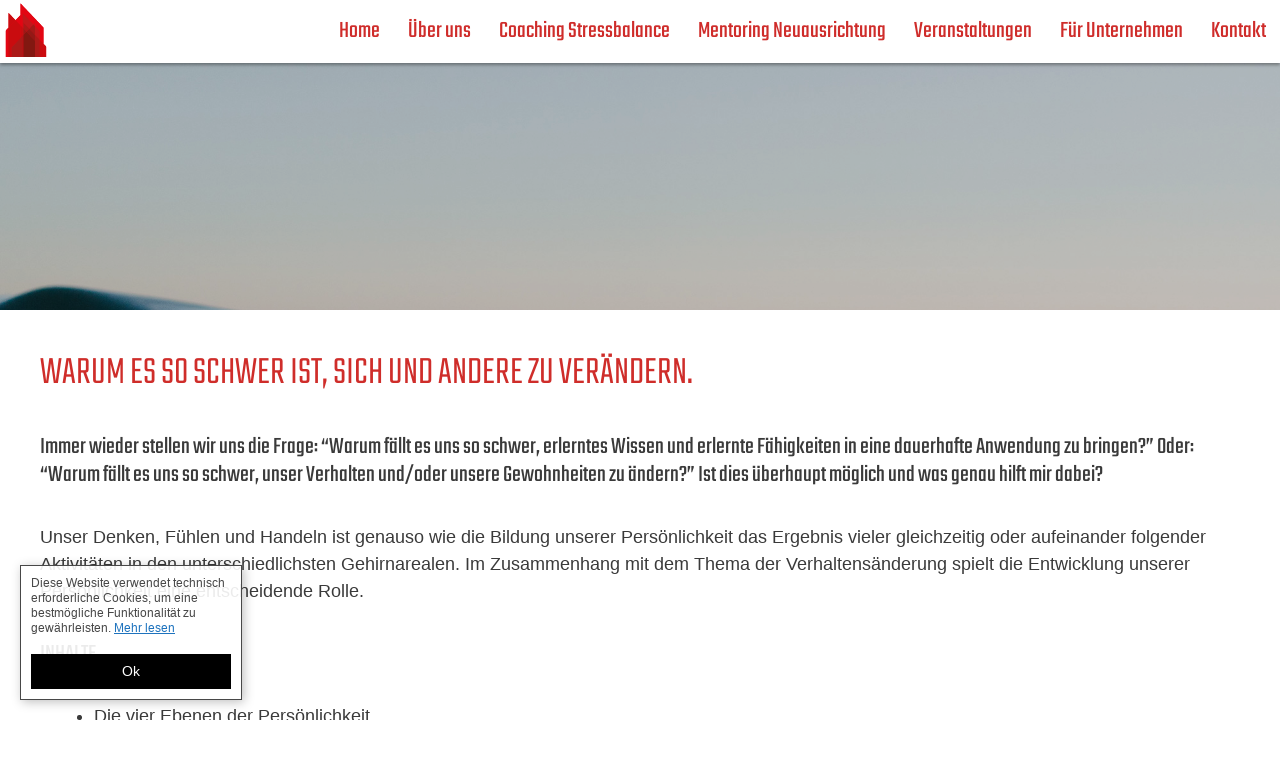

--- FILE ---
content_type: text/html; charset=UTF-8
request_url: https://seminarhaus-nrw.de/kursprogramm_posts/1-1-die-subjektive-wahrnehmung-macht-uns-einzigartig-copy-copy-copy-copy-copy-copy-copy-copy-copy-copy-copy-copy-copy-copy-copy-copy-copy-copy-copy-copy-copy-copy-5-copy-copy-copy/
body_size: 10380
content:
<!DOCTYPE html>
<html lang="de" prefix="og: https://ogp.me/ns#">
<head>
	<meta charset="UTF-8">
		<style>img:is([sizes="auto" i], [sizes^="auto," i]) { contain-intrinsic-size: 3000px 1500px }</style>
	<meta name="viewport" content="width=device-width, initial-scale=1">
<!-- Suchmaschinen-Optimierung durch Rank Math PRO - https://rankmath.com/ -->
<title>3.8 The Fire of Change – Die Kunst der Verhaltensänderung - Home</title>
<meta name="description" content="Unser Denken, Fühlen und Handeln ist genauso wie die Bildung unserer Persönlichkeit das Ergebnis vieler gleichzeitig oder aufeinander folgender Aktivitäten in"/>
<meta name="robots" content="index, follow, max-snippet:-1, max-video-preview:-1, max-image-preview:large"/>
<link rel="canonical" href="https://seminarhaus-nrw.de/kursprogramm_posts/1-1-die-subjektive-wahrnehmung-macht-uns-einzigartig-copy-copy-copy-copy-copy-copy-copy-copy-copy-copy-copy-copy-copy-copy-copy-copy-copy-copy-copy-copy-copy-copy-5-copy-copy-copy/" />
<meta property="og:locale" content="de_DE" />
<meta property="og:type" content="article" />
<meta property="og:title" content="3.8 The Fire of Change – Die Kunst der Verhaltensänderung - Home" />
<meta property="og:description" content="Unser Denken, Fühlen und Handeln ist genauso wie die Bildung unserer Persönlichkeit das Ergebnis vieler gleichzeitig oder aufeinander folgender Aktivitäten in" />
<meta property="og:url" content="https://seminarhaus-nrw.de/kursprogramm_posts/1-1-die-subjektive-wahrnehmung-macht-uns-einzigartig-copy-copy-copy-copy-copy-copy-copy-copy-copy-copy-copy-copy-copy-copy-copy-copy-copy-copy-copy-copy-copy-copy-5-copy-copy-copy/" />
<meta property="og:site_name" content="Das Seminarhaus NRW" />
<meta property="og:updated_time" content="2021-06-24T07:31:59+02:00" />
<meta name="twitter:card" content="summary_large_image" />
<meta name="twitter:title" content="3.8 The Fire of Change – Die Kunst der Verhaltensänderung - Home" />
<meta name="twitter:description" content="Unser Denken, Fühlen und Handeln ist genauso wie die Bildung unserer Persönlichkeit das Ergebnis vieler gleichzeitig oder aufeinander folgender Aktivitäten in" />
<!-- /Rank Math WordPress SEO Plugin -->

<link href='https://fonts.gstatic.com' crossorigin rel='preconnect' />
<link href='https://fonts.googleapis.com' crossorigin rel='preconnect' />
<link rel="alternate" type="application/rss+xml" title="Home &raquo; Feed" href="https://seminarhaus-nrw.de/feed/" />
<link rel="alternate" type="application/rss+xml" title="Home &raquo; Kommentar-Feed" href="https://seminarhaus-nrw.de/comments/feed/" />
<link rel='stylesheet' id='generate-fonts-css' href='//seminarhaus-nrw.de/wp-content/uploads/sgf-css/font-7b2e230ebe1e9e6ae5873ac9a5ffa0fc.css' media='all' />
<link rel='stylesheet' id='wp-block-library-css' href='https://seminarhaus-nrw.de/wp-includes/css/dist/block-library/style.min.css?ver=6.7.4' media='all' />
<style id='classic-theme-styles-inline-css'>
/*! This file is auto-generated */
.wp-block-button__link{color:#fff;background-color:#32373c;border-radius:9999px;box-shadow:none;text-decoration:none;padding:calc(.667em + 2px) calc(1.333em + 2px);font-size:1.125em}.wp-block-file__button{background:#32373c;color:#fff;text-decoration:none}
</style>
<style id='global-styles-inline-css'>
:root{--wp--preset--aspect-ratio--square: 1;--wp--preset--aspect-ratio--4-3: 4/3;--wp--preset--aspect-ratio--3-4: 3/4;--wp--preset--aspect-ratio--3-2: 3/2;--wp--preset--aspect-ratio--2-3: 2/3;--wp--preset--aspect-ratio--16-9: 16/9;--wp--preset--aspect-ratio--9-16: 9/16;--wp--preset--color--black: #000000;--wp--preset--color--cyan-bluish-gray: #abb8c3;--wp--preset--color--white: #ffffff;--wp--preset--color--pale-pink: #f78da7;--wp--preset--color--vivid-red: #cf2e2e;--wp--preset--color--luminous-vivid-orange: #ff6900;--wp--preset--color--luminous-vivid-amber: #fcb900;--wp--preset--color--light-green-cyan: #7bdcb5;--wp--preset--color--vivid-green-cyan: #00d084;--wp--preset--color--pale-cyan-blue: #8ed1fc;--wp--preset--color--vivid-cyan-blue: #0693e3;--wp--preset--color--vivid-purple: #9b51e0;--wp--preset--color--contrast: var(--contrast);--wp--preset--color--contrast-2: var(--contrast-2);--wp--preset--color--contrast-3: var(--contrast-3);--wp--preset--color--base: var(--base);--wp--preset--color--base-2: var(--base-2);--wp--preset--color--base-3: var(--base-3);--wp--preset--color--accent: var(--accent);--wp--preset--gradient--vivid-cyan-blue-to-vivid-purple: linear-gradient(135deg,rgba(6,147,227,1) 0%,rgb(155,81,224) 100%);--wp--preset--gradient--light-green-cyan-to-vivid-green-cyan: linear-gradient(135deg,rgb(122,220,180) 0%,rgb(0,208,130) 100%);--wp--preset--gradient--luminous-vivid-amber-to-luminous-vivid-orange: linear-gradient(135deg,rgba(252,185,0,1) 0%,rgba(255,105,0,1) 100%);--wp--preset--gradient--luminous-vivid-orange-to-vivid-red: linear-gradient(135deg,rgba(255,105,0,1) 0%,rgb(207,46,46) 100%);--wp--preset--gradient--very-light-gray-to-cyan-bluish-gray: linear-gradient(135deg,rgb(238,238,238) 0%,rgb(169,184,195) 100%);--wp--preset--gradient--cool-to-warm-spectrum: linear-gradient(135deg,rgb(74,234,220) 0%,rgb(151,120,209) 20%,rgb(207,42,186) 40%,rgb(238,44,130) 60%,rgb(251,105,98) 80%,rgb(254,248,76) 100%);--wp--preset--gradient--blush-light-purple: linear-gradient(135deg,rgb(255,206,236) 0%,rgb(152,150,240) 100%);--wp--preset--gradient--blush-bordeaux: linear-gradient(135deg,rgb(254,205,165) 0%,rgb(254,45,45) 50%,rgb(107,0,62) 100%);--wp--preset--gradient--luminous-dusk: linear-gradient(135deg,rgb(255,203,112) 0%,rgb(199,81,192) 50%,rgb(65,88,208) 100%);--wp--preset--gradient--pale-ocean: linear-gradient(135deg,rgb(255,245,203) 0%,rgb(182,227,212) 50%,rgb(51,167,181) 100%);--wp--preset--gradient--electric-grass: linear-gradient(135deg,rgb(202,248,128) 0%,rgb(113,206,126) 100%);--wp--preset--gradient--midnight: linear-gradient(135deg,rgb(2,3,129) 0%,rgb(40,116,252) 100%);--wp--preset--font-size--small: 13px;--wp--preset--font-size--medium: 20px;--wp--preset--font-size--large: 36px;--wp--preset--font-size--x-large: 42px;--wp--preset--spacing--20: 0.44rem;--wp--preset--spacing--30: 0.67rem;--wp--preset--spacing--40: 1rem;--wp--preset--spacing--50: 1.5rem;--wp--preset--spacing--60: 2.25rem;--wp--preset--spacing--70: 3.38rem;--wp--preset--spacing--80: 5.06rem;--wp--preset--shadow--natural: 6px 6px 9px rgba(0, 0, 0, 0.2);--wp--preset--shadow--deep: 12px 12px 50px rgba(0, 0, 0, 0.4);--wp--preset--shadow--sharp: 6px 6px 0px rgba(0, 0, 0, 0.2);--wp--preset--shadow--outlined: 6px 6px 0px -3px rgba(255, 255, 255, 1), 6px 6px rgba(0, 0, 0, 1);--wp--preset--shadow--crisp: 6px 6px 0px rgba(0, 0, 0, 1);}:where(.is-layout-flex){gap: 0.5em;}:where(.is-layout-grid){gap: 0.5em;}body .is-layout-flex{display: flex;}.is-layout-flex{flex-wrap: wrap;align-items: center;}.is-layout-flex > :is(*, div){margin: 0;}body .is-layout-grid{display: grid;}.is-layout-grid > :is(*, div){margin: 0;}:where(.wp-block-columns.is-layout-flex){gap: 2em;}:where(.wp-block-columns.is-layout-grid){gap: 2em;}:where(.wp-block-post-template.is-layout-flex){gap: 1.25em;}:where(.wp-block-post-template.is-layout-grid){gap: 1.25em;}.has-black-color{color: var(--wp--preset--color--black) !important;}.has-cyan-bluish-gray-color{color: var(--wp--preset--color--cyan-bluish-gray) !important;}.has-white-color{color: var(--wp--preset--color--white) !important;}.has-pale-pink-color{color: var(--wp--preset--color--pale-pink) !important;}.has-vivid-red-color{color: var(--wp--preset--color--vivid-red) !important;}.has-luminous-vivid-orange-color{color: var(--wp--preset--color--luminous-vivid-orange) !important;}.has-luminous-vivid-amber-color{color: var(--wp--preset--color--luminous-vivid-amber) !important;}.has-light-green-cyan-color{color: var(--wp--preset--color--light-green-cyan) !important;}.has-vivid-green-cyan-color{color: var(--wp--preset--color--vivid-green-cyan) !important;}.has-pale-cyan-blue-color{color: var(--wp--preset--color--pale-cyan-blue) !important;}.has-vivid-cyan-blue-color{color: var(--wp--preset--color--vivid-cyan-blue) !important;}.has-vivid-purple-color{color: var(--wp--preset--color--vivid-purple) !important;}.has-black-background-color{background-color: var(--wp--preset--color--black) !important;}.has-cyan-bluish-gray-background-color{background-color: var(--wp--preset--color--cyan-bluish-gray) !important;}.has-white-background-color{background-color: var(--wp--preset--color--white) !important;}.has-pale-pink-background-color{background-color: var(--wp--preset--color--pale-pink) !important;}.has-vivid-red-background-color{background-color: var(--wp--preset--color--vivid-red) !important;}.has-luminous-vivid-orange-background-color{background-color: var(--wp--preset--color--luminous-vivid-orange) !important;}.has-luminous-vivid-amber-background-color{background-color: var(--wp--preset--color--luminous-vivid-amber) !important;}.has-light-green-cyan-background-color{background-color: var(--wp--preset--color--light-green-cyan) !important;}.has-vivid-green-cyan-background-color{background-color: var(--wp--preset--color--vivid-green-cyan) !important;}.has-pale-cyan-blue-background-color{background-color: var(--wp--preset--color--pale-cyan-blue) !important;}.has-vivid-cyan-blue-background-color{background-color: var(--wp--preset--color--vivid-cyan-blue) !important;}.has-vivid-purple-background-color{background-color: var(--wp--preset--color--vivid-purple) !important;}.has-black-border-color{border-color: var(--wp--preset--color--black) !important;}.has-cyan-bluish-gray-border-color{border-color: var(--wp--preset--color--cyan-bluish-gray) !important;}.has-white-border-color{border-color: var(--wp--preset--color--white) !important;}.has-pale-pink-border-color{border-color: var(--wp--preset--color--pale-pink) !important;}.has-vivid-red-border-color{border-color: var(--wp--preset--color--vivid-red) !important;}.has-luminous-vivid-orange-border-color{border-color: var(--wp--preset--color--luminous-vivid-orange) !important;}.has-luminous-vivid-amber-border-color{border-color: var(--wp--preset--color--luminous-vivid-amber) !important;}.has-light-green-cyan-border-color{border-color: var(--wp--preset--color--light-green-cyan) !important;}.has-vivid-green-cyan-border-color{border-color: var(--wp--preset--color--vivid-green-cyan) !important;}.has-pale-cyan-blue-border-color{border-color: var(--wp--preset--color--pale-cyan-blue) !important;}.has-vivid-cyan-blue-border-color{border-color: var(--wp--preset--color--vivid-cyan-blue) !important;}.has-vivid-purple-border-color{border-color: var(--wp--preset--color--vivid-purple) !important;}.has-vivid-cyan-blue-to-vivid-purple-gradient-background{background: var(--wp--preset--gradient--vivid-cyan-blue-to-vivid-purple) !important;}.has-light-green-cyan-to-vivid-green-cyan-gradient-background{background: var(--wp--preset--gradient--light-green-cyan-to-vivid-green-cyan) !important;}.has-luminous-vivid-amber-to-luminous-vivid-orange-gradient-background{background: var(--wp--preset--gradient--luminous-vivid-amber-to-luminous-vivid-orange) !important;}.has-luminous-vivid-orange-to-vivid-red-gradient-background{background: var(--wp--preset--gradient--luminous-vivid-orange-to-vivid-red) !important;}.has-very-light-gray-to-cyan-bluish-gray-gradient-background{background: var(--wp--preset--gradient--very-light-gray-to-cyan-bluish-gray) !important;}.has-cool-to-warm-spectrum-gradient-background{background: var(--wp--preset--gradient--cool-to-warm-spectrum) !important;}.has-blush-light-purple-gradient-background{background: var(--wp--preset--gradient--blush-light-purple) !important;}.has-blush-bordeaux-gradient-background{background: var(--wp--preset--gradient--blush-bordeaux) !important;}.has-luminous-dusk-gradient-background{background: var(--wp--preset--gradient--luminous-dusk) !important;}.has-pale-ocean-gradient-background{background: var(--wp--preset--gradient--pale-ocean) !important;}.has-electric-grass-gradient-background{background: var(--wp--preset--gradient--electric-grass) !important;}.has-midnight-gradient-background{background: var(--wp--preset--gradient--midnight) !important;}.has-small-font-size{font-size: var(--wp--preset--font-size--small) !important;}.has-medium-font-size{font-size: var(--wp--preset--font-size--medium) !important;}.has-large-font-size{font-size: var(--wp--preset--font-size--large) !important;}.has-x-large-font-size{font-size: var(--wp--preset--font-size--x-large) !important;}
:where(.wp-block-post-template.is-layout-flex){gap: 1.25em;}:where(.wp-block-post-template.is-layout-grid){gap: 1.25em;}
:where(.wp-block-columns.is-layout-flex){gap: 2em;}:where(.wp-block-columns.is-layout-grid){gap: 2em;}
:root :where(.wp-block-pullquote){font-size: 1.5em;line-height: 1.6;}
</style>
<link rel='stylesheet' id='my_stylesheet-css' href='https://seminarhaus-nrw.de/wp-content/plugins/mybyte-media/fonts/fontawesome.css?ver=6.7.4' media='all' />
<link rel='stylesheet' id='scroll-top-css-css' href='https://seminarhaus-nrw.de/wp-content/plugins/scroll-top/assets/css/scroll-top.css?ver=1.5.5' media='all' />
<link rel='stylesheet' id='parent-style-css' href='https://seminarhaus-nrw.de/wp-content/themes/generatepress/style.css?ver=6.7.4' media='all' />
<link rel='stylesheet' id='generate-style-css' href='https://seminarhaus-nrw.de/wp-content/themes/generatepress/assets/css/all.min.css?ver=3.6.1' media='all' />
<style id='generate-style-inline-css'>
.post-navigation {display:none;}
body{background-color:#ffffff;color:#3a3a3a;}a{color:#1e73be;}a:hover, a:focus, a:active{color:#000000;}body .grid-container{max-width:1400px;}.wp-block-group__inner-container{max-width:1400px;margin-left:auto;margin-right:auto;}:root{--contrast:#222222;--contrast-2:#575760;--contrast-3:#b2b2be;--base:#f0f0f0;--base-2:#f7f8f9;--base-3:#ffffff;--accent:#1e73be;}:root .has-contrast-color{color:var(--contrast);}:root .has-contrast-background-color{background-color:var(--contrast);}:root .has-contrast-2-color{color:var(--contrast-2);}:root .has-contrast-2-background-color{background-color:var(--contrast-2);}:root .has-contrast-3-color{color:var(--contrast-3);}:root .has-contrast-3-background-color{background-color:var(--contrast-3);}:root .has-base-color{color:var(--base);}:root .has-base-background-color{background-color:var(--base);}:root .has-base-2-color{color:var(--base-2);}:root .has-base-2-background-color{background-color:var(--base-2);}:root .has-base-3-color{color:var(--base-3);}:root .has-base-3-background-color{background-color:var(--base-3);}:root .has-accent-color{color:var(--accent);}:root .has-accent-background-color{background-color:var(--accent);}body, button, input, select, textarea{font-family:inherit;font-size:18px;}body{line-height:1.5;}.entry-content > [class*="wp-block-"]:not(:last-child):not(.wp-block-heading){margin-bottom:1.5em;}.main-title{font-family:"Teko", sans-serif;}.site-description{font-size:18px;}.main-navigation .main-nav ul ul li a{font-size:14px;}.sidebar .widget, .footer-widgets .widget{font-size:17px;}button:not(.menu-toggle),html input[type="button"],input[type="reset"],input[type="submit"],.button,.wp-block-button .wp-block-button__link{font-size:17px;}h1{font-weight:300;font-size:40px;}h2{font-weight:300;font-size:30px;}h3{font-size:20px;}h4{font-size:inherit;}h5{font-size:inherit;}.site-info{font-size:16px;}@media (max-width:768px){.main-title{font-size:20px;}h1{font-size:30px;}h2{font-size:25px;}}.top-bar{background-color:#636363;color:#ffffff;}.top-bar a{color:#ffffff;}.top-bar a:hover{color:#303030;}.site-header{background-color:#ffffff;color:#3a3a3a;}.site-header a{color:#3a3a3a;}.main-title a,.main-title a:hover{color:#000000;}.site-description{color:#757575;}.mobile-menu-control-wrapper .menu-toggle,.mobile-menu-control-wrapper .menu-toggle:hover,.mobile-menu-control-wrapper .menu-toggle:focus,.has-inline-mobile-toggle #site-navigation.toggled{background-color:rgba(0, 0, 0, 0.02);}.main-navigation,.main-navigation ul ul{background-color:#ffffff;}.main-navigation .main-nav ul li a, .main-navigation .menu-toggle, .main-navigation .menu-bar-items{color:#000000;}.main-navigation .main-nav ul li:not([class*="current-menu-"]):hover > a, .main-navigation .main-nav ul li:not([class*="current-menu-"]):focus > a, .main-navigation .main-nav ul li.sfHover:not([class*="current-menu-"]) > a, .main-navigation .menu-bar-item:hover > a, .main-navigation .menu-bar-item.sfHover > a{color:#8f919e;background-color:#ffffff;}button.menu-toggle:hover,button.menu-toggle:focus,.main-navigation .mobile-bar-items a,.main-navigation .mobile-bar-items a:hover,.main-navigation .mobile-bar-items a:focus{color:#000000;}.main-navigation .main-nav ul li[class*="current-menu-"] > a{background-color:#ffffff;}.navigation-search input[type="search"],.navigation-search input[type="search"]:active, .navigation-search input[type="search"]:focus, .main-navigation .main-nav ul li.search-item.active > a, .main-navigation .menu-bar-items .search-item.active > a{color:#8f919e;background-color:#ffffff;}.main-navigation ul ul{background-color:#f6f9fc;}.main-navigation .main-nav ul ul li a{color:#000000;}.main-navigation .main-nav ul ul li:not([class*="current-menu-"]):hover > a,.main-navigation .main-nav ul ul li:not([class*="current-menu-"]):focus > a, .main-navigation .main-nav ul ul li.sfHover:not([class*="current-menu-"]) > a{color:#8f919e;background-color:#f6f9fc;}.main-navigation .main-nav ul ul li[class*="current-menu-"] > a{background-color:#f6f9fc;}.separate-containers .inside-article, .separate-containers .comments-area, .separate-containers .page-header, .one-container .container, .separate-containers .paging-navigation, .inside-page-header{background-color:#ffffff;}.entry-meta{color:#595959;}.entry-meta a{color:#595959;}.entry-meta a:hover{color:#1e73be;}.sidebar .widget{background-color:#ffffff;}.sidebar .widget .widget-title{color:#000000;}.footer-widgets{background-color:#ffffff;}.footer-widgets .widget-title{color:#000000;}.site-info{color:#ffffff;background-color:#646363;}.site-info a{color:#ffffff;}.site-info a:hover{color:#606060;}.footer-bar .widget_nav_menu .current-menu-item a{color:#606060;}input[type="text"],input[type="email"],input[type="url"],input[type="password"],input[type="search"],input[type="tel"],input[type="number"],textarea,select{color:#666666;background-color:#fafafa;border-color:#cccccc;}input[type="text"]:focus,input[type="email"]:focus,input[type="url"]:focus,input[type="password"]:focus,input[type="search"]:focus,input[type="tel"]:focus,input[type="number"]:focus,textarea:focus,select:focus{color:#666666;background-color:#ffffff;border-color:#bfbfbf;}button,html input[type="button"],input[type="reset"],input[type="submit"],a.button,a.wp-block-button__link:not(.has-background){color:#ffffff;background-color:#666666;}button:hover,html input[type="button"]:hover,input[type="reset"]:hover,input[type="submit"]:hover,a.button:hover,button:focus,html input[type="button"]:focus,input[type="reset"]:focus,input[type="submit"]:focus,a.button:focus,a.wp-block-button__link:not(.has-background):active,a.wp-block-button__link:not(.has-background):focus,a.wp-block-button__link:not(.has-background):hover{color:#ffffff;background-color:#3f3f3f;}a.generate-back-to-top{background-color:rgba( 0,0,0,0.4 );color:#ffffff;}a.generate-back-to-top:hover,a.generate-back-to-top:focus{background-color:rgba( 0,0,0,0.6 );color:#ffffff;}:root{--gp-search-modal-bg-color:var(--base-3);--gp-search-modal-text-color:var(--contrast);--gp-search-modal-overlay-bg-color:rgba(0,0,0,0.2);}@media (max-width: 1200px){.main-navigation .menu-bar-item:hover > a, .main-navigation .menu-bar-item.sfHover > a{background:none;color:#000000;}}.inside-top-bar{padding:10px;}.inside-header{padding:40px;}.site-main .wp-block-group__inner-container{padding:40px;}.entry-content .alignwide, body:not(.no-sidebar) .entry-content .alignfull{margin-left:-40px;width:calc(100% + 80px);max-width:calc(100% + 80px);}.container.grid-container{max-width:1480px;}.main-navigation .main-nav ul li a,.menu-toggle,.main-navigation .mobile-bar-items a{padding-left:14px;padding-right:14px;line-height:63px;}.main-navigation .main-nav ul ul li a{padding:16px 14px 16px 14px;}.main-navigation ul ul{width:240px;}.navigation-search input[type="search"]{height:63px;}.rtl .menu-item-has-children .dropdown-menu-toggle{padding-left:14px;}.menu-item-has-children .dropdown-menu-toggle{padding-right:14px;}.menu-item-has-children ul .dropdown-menu-toggle{padding-top:16px;padding-bottom:16px;margin-top:-16px;}.rtl .main-navigation .main-nav ul li.menu-item-has-children > a{padding-right:14px;}.footer-widgets{padding:40px 40px 0px 40px;}@media (max-width:768px){.separate-containers .inside-article, .separate-containers .comments-area, .separate-containers .page-header, .separate-containers .paging-navigation, .one-container .site-content, .inside-page-header{padding:30px;}.site-main .wp-block-group__inner-container{padding:30px;}.footer-widgets{padding-top:0px;}.site-info{padding-right:10px;padding-left:10px;}.entry-content .alignwide, body:not(.no-sidebar) .entry-content .alignfull{margin-left:-30px;width:calc(100% + 60px);max-width:calc(100% + 60px);}}.one-container .sidebar .widget{padding:0px;}/* End cached CSS */@media (max-width: 1200px){.main-navigation .menu-toggle,.main-navigation .mobile-bar-items,.sidebar-nav-mobile:not(#sticky-placeholder){display:block;}.main-navigation ul,.gen-sidebar-nav{display:none;}[class*="nav-float-"] .site-header .inside-header > *{float:none;clear:both;}}
.main-navigation .slideout-toggle a:before,.slide-opened .slideout-overlay .slideout-exit:before{font-family:GeneratePress;}.slideout-navigation .dropdown-menu-toggle:before{content:"\f107" !important;}.slideout-navigation .sfHover > a .dropdown-menu-toggle:before{content:"\f106" !important;}.page .entry-content{margin-top:0px;}
.navigation-branding .main-title{font-weight:bold;text-transform:none;font-size:25px;font-family:"Teko", sans-serif;}@media (max-width: 1200px){.navigation-branding .main-title{font-size:20px;}}
.main-navigation .main-nav ul li a,.menu-toggle,.main-navigation .mobile-bar-items a{transition: line-height 300ms ease}.main-navigation.toggled .main-nav > ul{background-color: #ffffff}
.page-hero{background-color:rgba(0,0,0,0.19);background-image:url(https://seminarhaus-nrw.de/wp-content/uploads/2019/10/platzhalter-header-background.jpg);background-size:cover;background-image:linear-gradient(0deg, rgba(0,0,0,0.19),rgba(0,0,0,0.19)), url(https://seminarhaus-nrw.de/wp-content/uploads/2019/10/platzhalter-header-background.jpg);background-position:center top;background-repeat:no-repeat;color:#ffffff;padding-top:40px;padding-right:40px;padding-bottom:200px;padding-left:40px;text-align:center;box-sizing:border-box;}.page-hero h1, .page-hero h2, .page-hero h3, .page-hero h4, .page-hero h5, .page-hero h6{color:#ffffff;}.inside-page-hero > *:last-child{margin-bottom:0px;}.page-hero time.updated{display:none;}.page-hero{padding-top:calc(40px + 70px);}.header-wrap{position:absolute;left:0px;right:0px;z-index:10;}.header-wrap .site-header{background:transparent;}.header-wrap .toggled .main-title a, .header-wrap .toggled .main-title a:hover, .header-wrap .toggled .main-title a:visited, .header-wrap .navigation-stick .main-title a, .header-wrap .navigation-stick .main-title a:hover, .header-wrap .navigation-stick .main-title a:visited{color:#000000;}.header-wrap #site-navigation:not(.toggled), .header-wrap #mobile-header:not(.toggled):not(.navigation-stick){background:transparent;}.header-wrap #site-navigation:not(.toggled) .main-nav > ul > li > a, .header-wrap #mobile-header:not(.toggled):not(.navigation-stick) .main-nav > ul > li > a, .header-wrap .main-navigation:not(.toggled):not(.navigation-stick) .menu-toggle, .header-wrap .main-navigation:not(.toggled):not(.navigation-stick) .menu-toggle:hover, .main-navigation:not(.toggled):not(.navigation-stick) .mobile-bar-items a, .main-navigation:not(.toggled):not(.navigation-stick) .mobile-bar-items a:hover, .main-navigation:not(.toggled):not(.navigation-stick) .mobile-bar-items a:focus{color:#ffffff;}.header-wrap #site-navigation:not(.toggled) .main-nav > ul > li:hover > a, .header-wrap #site-navigation:not(.toggled) .main-nav > ul > li:focus > a, .header-wrap #site-navigation:not(.toggled) .main-nav > ul > li.sfHover > a, .header-wrap #mobile-header:not(.toggled) .main-nav > ul > li:hover > a{background:transparent;color:#ffffff;}.header-wrap #site-navigation:not(.toggled) .main-nav > ul > li[class*="current-menu-"] > a, .header-wrap #mobile-header:not(.toggled) .main-nav > ul > li[class*="current-menu-"] > a, .header-wrap #site-navigation:not(.toggled) .main-nav > ul > li[class*="current-menu-"]:hover > a, .header-wrap #mobile-header:not(.toggled) .main-nav > ul > li[class*="current-menu-"]:hover > a{background:transparent;color:#ffffff;}
@media (max-width: 1200px){.menu-toggle,.main-navigation .mobile-bar-items a{padding-left:40px;padding-right:40px;}.main-navigation .main-nav ul li a,.menu-toggle,.main-navigation .mobile-bar-items a{line-height:50px;}.main-navigation .site-logo.navigation-logo img, .mobile-header-navigation .site-logo.mobile-header-logo img, .navigation-search input{height:50px;}}@media (max-width:768px){.footer-widgets{padding-top:0px;}}@media (max-width: 1024px),(min-width:1025px){.main-navigation.sticky-navigation-transition .main-nav > ul > li > a,.sticky-navigation-transition .menu-toggle,.main-navigation.sticky-navigation-transition .mobile-bar-items a, .sticky-navigation-transition .navigation-branding .main-title{line-height:23px;}.main-navigation.sticky-navigation-transition .site-logo img, .main-navigation.sticky-navigation-transition .navigation-search input, .main-navigation.sticky-navigation-transition .navigation-branding img{height:23px;}}.main-navigation.slideout-navigation .main-nav > ul > li > a{line-height:41px;}
</style>
<link rel='stylesheet' id='generate-font-icons-css' href='https://seminarhaus-nrw.de/wp-content/themes/generatepress/assets/css/components/font-icons.min.css?ver=3.6.1' media='all' />
<link rel='stylesheet' id='generate-child-css' href='https://seminarhaus-nrw.de/wp-content/themes/mybyte-media-theme/style.css?ver=1571225042' media='all' />
<link rel='stylesheet' id='newsletter-css' href='https://seminarhaus-nrw.de/wp-content/plugins/newsletter/style.css?ver=9.1.0' media='all' />
<!--[if lt IE 9]>
<link rel='stylesheet' id='vc_lte_ie9-css' href='https://seminarhaus-nrw.de/wp-content/plugins/js_composer/assets/css/vc_lte_ie9.min.css?ver=6.0.5' media='screen' />
<![endif]-->
<link rel='stylesheet' id='js_composer_front-css' href='https://seminarhaus-nrw.de/wp-content/plugins/js_composer/assets/css/js_composer.min.css?ver=6.0.5' media='all' />
<link rel='stylesheet' id='generate-blog-css' href='https://seminarhaus-nrw.de/wp-content/plugins/gp-premium/blog/functions/css/style-min.css?ver=1.10.0' media='all' />
<link rel='stylesheet' id='generate-sticky-css' href='https://seminarhaus-nrw.de/wp-content/plugins/gp-premium/menu-plus/functions/css/sticky.min.css?ver=1.10.0' media='all' />
<link rel='stylesheet' id='generate-offside-css' href='https://seminarhaus-nrw.de/wp-content/plugins/gp-premium/menu-plus/functions/css/offside.min.css?ver=1.10.0' media='all' />
<style id='generate-offside-inline-css'>
.slideout-navigation.main-navigation .main-nav ul li a{font-weight:normal;text-transform:none;}.slideout-navigation, .slideout-navigation a{color:#000000;}.slideout-navigation button.slideout-exit{color:#000000;padding-left:14px;padding-right:14px;}
</style>
<link rel='stylesheet' id='gp-premium-icons-css' href='https://seminarhaus-nrw.de/wp-content/plugins/gp-premium/general/icons/icons.min.css?ver=1.10.0' media='all' />
<link rel='stylesheet' id='generate-navigation-branding-css' href='https://seminarhaus-nrw.de/wp-content/plugins/gp-premium/menu-plus/functions/css/navigation-branding.min.css?ver=1.10.0' media='all' />
<style id='generate-navigation-branding-inline-css'>
@media (max-width: 1200px){.site-header, #site-navigation, #sticky-navigation{display:none !important;opacity:0.0;}#mobile-header{display:block !important;width:100% !important;}#mobile-header .main-nav > ul{display:none;}#mobile-header.toggled .main-nav > ul, #mobile-header .menu-toggle, #mobile-header .mobile-bar-items{display:block;}#mobile-header .main-nav{-ms-flex:0 0 100%;flex:0 0 100%;-webkit-box-ordinal-group:5;-ms-flex-order:4;order:4;}}.navigation-branding img, .site-logo.mobile-header-logo img{height:63px;width:auto;}.navigation-branding .main-title{line-height:63px;}@media (max-width: 1410px){#site-navigation .navigation-branding, #sticky-navigation .navigation-branding{margin-left:10px;}}@media (max-width: 1200px){.main-navigation:not(.slideout-navigation) .main-nav{-ms-flex:0 0 100%;flex:0 0 100%;}.main-navigation:not(.slideout-navigation) .inside-navigation{-ms-flex-wrap:wrap;flex-wrap:wrap;display:-webkit-box;display:-ms-flexbox;display:flex;}.nav-aligned-center .navigation-branding, .nav-aligned-left .navigation-branding{margin-right:auto;}.nav-aligned-center  .main-navigation.has-branding:not(.slideout-navigation) .inside-navigation .main-nav,.nav-aligned-center  .main-navigation.has-sticky-branding.navigation-stick .inside-navigation .main-nav,.nav-aligned-left  .main-navigation.has-branding:not(.slideout-navigation) .inside-navigation .main-nav,.nav-aligned-left  .main-navigation.has-sticky-branding.navigation-stick .inside-navigation .main-nav{margin-right:0px;}.navigation-branding img, .site-logo.mobile-header-logo{height:50px;}.navigation-branding .main-title{line-height:50px;}}
</style>
<link rel='stylesheet' id='mybytemedia-css' href='//seminarhaus-nrw.de/wp-content/uploads/sgf-css/style-74cc4889caae78dd1c8746e93e41ca1f.css' media='all' />
<!--n2css--><!--n2js--><script src="https://seminarhaus-nrw.de/wp-includes/js/jquery/jquery.min.js?ver=3.7.1" id="jquery-core-js"></script>
<script src="https://seminarhaus-nrw.de/wp-includes/js/jquery/jquery-migrate.min.js?ver=3.4.1" id="jquery-migrate-js"></script>
<link rel="https://api.w.org/" href="https://seminarhaus-nrw.de/wp-json/" /><link rel="alternate" title="JSON" type="application/json" href="https://seminarhaus-nrw.de/wp-json/wp/v2/kursprogramm_posts/186" /><link rel="EditURI" type="application/rsd+xml" title="RSD" href="https://seminarhaus-nrw.de/xmlrpc.php?rsd" />
<meta name="generator" content="WordPress 6.7.4" />
<link rel='shortlink' href='https://seminarhaus-nrw.de/?p=186' />
<link rel="alternate" title="oEmbed (JSON)" type="application/json+oembed" href="https://seminarhaus-nrw.de/wp-json/oembed/1.0/embed?url=https%3A%2F%2Fseminarhaus-nrw.de%2Fkursprogramm_posts%2F1-1-die-subjektive-wahrnehmung-macht-uns-einzigartig-copy-copy-copy-copy-copy-copy-copy-copy-copy-copy-copy-copy-copy-copy-copy-copy-copy-copy-copy-copy-copy-copy-5-copy-copy-copy%2F" />
<link rel="alternate" title="oEmbed (XML)" type="text/xml+oembed" href="https://seminarhaus-nrw.de/wp-json/oembed/1.0/embed?url=https%3A%2F%2Fseminarhaus-nrw.de%2Fkursprogramm_posts%2F1-1-die-subjektive-wahrnehmung-macht-uns-einzigartig-copy-copy-copy-copy-copy-copy-copy-copy-copy-copy-copy-copy-copy-copy-copy-copy-copy-copy-copy-copy-copy-copy-5-copy-copy-copy%2F&#038;format=xml" />

<style type="text/css">
#mybyte_media_cookiesettings,
#mybyte_media_cookiehinweis {
	left: 0;
	right: inherit !important;
}
</style>

<script>

jQuery( document ).ready(function()
{
	
	if (document.cookie.indexOf("facebookhinweis1912=") >= 0)
	{
		if(document.cookie.indexOf("facebookhinweis1912=1") != -1)
		{
			jQuery("#fb-pixel").prop( "checked", true );
		}
		else
		{
			jQuery("#fb-pixel").prop( "checked", false );
		}
	}
	
	
	if (document.cookie.indexOf("analyticshinweis1912=") >= 0)
	{
		if(document.cookie.indexOf("analyticshinweis1912=1") != -1)
		{
			jQuery( "#analytics-pixel" ).prop( "checked", true );
		}
		else
		{
			jQuery( "#analytics-pixel" ).prop( "checked", false );
		}
	}
		
	jQuery( "#mybyte_media_cookiesettings" ).click(function()
	{
	jQuery("#mybyte_media_cookiesettings").hide("fast");
	setTimeout(function()
		{
		jQuery("#mybyte_media_cookiehinweis").fadeIn("fast");
		}, 50);
	});
		
	if(document.cookie.indexOf("cookiehinweis1912=1") != -1)
	{
		jQuery("#mybyte_media_cookiehinweis").hide();
		jQuery("#mybyte_media_cookiesettings").fadeIn("fast");
	}
	else
	{
	setTimeout(function()
		{
		jQuery("#mybyte_media_cookiehinweis").fadeIn("fast");
		}, 800);
	}
});

</script>
<meta name='apple-mobile-web-app-capable' content='yes'><meta name='mobile-web-app-capable' content='yes'><meta name='theme-color' content='#992121'><!-- Scroll To Top -->
<style id="scrolltop-custom-style">
		#scrollUp {border-radius:3px;opacity:0.7;bottom:20px;right:20px;background:#992121;;}
		#scrollUp:hover{opacity:1;}
        .top-icon{stroke:#ffffff;}
        @media (max-width: 567px) { #scrollUp { display: none !important; } };
		
		</style>
<!-- End Scroll Top - https://wordpress.org/plugins/scroll-top/ -->
<meta name="generator" content="Powered by WPBakery Page Builder - drag and drop page builder for WordPress."/>
<link rel="icon" href="https://seminarhaus-nrw.de/wp-content/uploads/2021/10/cropped-seminarhaus-32x32.png" sizes="32x32" />
<link rel="icon" href="https://seminarhaus-nrw.de/wp-content/uploads/2021/10/cropped-seminarhaus-192x192.png" sizes="192x192" />
<link rel="apple-touch-icon" href="https://seminarhaus-nrw.de/wp-content/uploads/2021/10/cropped-seminarhaus-180x180.png" />
<meta name="msapplication-TileImage" content="https://seminarhaus-nrw.de/wp-content/uploads/2021/10/cropped-seminarhaus-270x270.png" />
<noscript><style> .wpb_animate_when_almost_visible { opacity: 1; }</style></noscript></head>

<body class="kursprogramm_posts-template-default single single-kursprogramm_posts postid-186 single-format-standard wp-custom-logo wp-embed-responsive post-image-above-header post-image-aligned-center slideout-enabled slideout-mobile sticky-menu-no-transition sticky-enabled both-sticky-menu mobile-header mobile-header-sticky page-id-186 no-sidebar nav-below-header one-container fluid-header active-footer-widgets-3 nav-aligned-right header-aligned-left dropdown-hover wpb-js-composer js-comp-ver-6.0.5 vc_responsive" itemtype="https://schema.org/Blog" itemscope>
	<div class="header-wrap"><a class="screen-reader-text skip-link" href="#content" title="Zum Inhalt springen">Zum Inhalt springen</a>		<nav id="mobile-header" class="main-navigation mobile-header-navigation has-branding has-sticky-branding" itemtype="https://schema.org/SiteNavigationElement" itemscope>
			<div class="inside-navigation grid-container grid-parent">
				<div class="navigation-branding"><p class="main-title" itemprop="headline">
						<a href="https://seminarhaus-nrw.de/" rel="home">
							Home
						</a>
					</p></div>					<button class="menu-toggle" aria-controls="mobile-menu" aria-expanded="false">
						<span class="mobile-menu">Menü</span>					</button>
					<div id="mobile-menu" class="main-nav"><ul id="menu-hauptmenu" class=" menu sf-menu"><li id="menu-item-1936" class="menu-item menu-item-type-post_type menu-item-object-page menu-item-home menu-item-1936"><a href="https://seminarhaus-nrw.de/">Home</a></li>
<li id="menu-item-26" class="menu-item menu-item-type-post_type menu-item-object-page menu-item-26"><a href="https://seminarhaus-nrw.de/das-seminarhaus/">Über uns</a></li>
<li id="menu-item-1921" class="menu-item menu-item-type-post_type menu-item-object-page menu-item-1921"><a href="https://seminarhaus-nrw.de/tanja-benkert-atemcoaching-stressbalance/">Coaching Stressbalance</a></li>
<li id="menu-item-1922" class="menu-item menu-item-type-post_type menu-item-object-page menu-item-1922"><a href="https://seminarhaus-nrw.de/uebersicht/neuausrichtung-innere-klarheit-mentoring-mit-matthias-seminarhaus-nrw/">Mentoring Neuausrichtung</a></li>
<li id="menu-item-456" class="menu-item menu-item-type-post_type menu-item-object-page menu-item-456"><a href="https://seminarhaus-nrw.de/kursprogramm/">Veranstaltungen</a></li>
<li id="menu-item-1931" class="menu-item menu-item-type-post_type menu-item-object-page menu-item-1931"><a href="https://seminarhaus-nrw.de/fuer-unternehmen/">Für Unternehmen</a></li>
<li id="menu-item-497" class="menu-item menu-item-type-post_type menu-item-object-page menu-item-497"><a href="https://seminarhaus-nrw.de/kontakt/">Kontakt</a></li>
</ul></div>			</div><!-- .inside-navigation -->
		</nav><!-- #site-navigation -->
				<nav class="auto-hide-sticky has-branding main-navigation sub-menu-right" id="site-navigation" aria-label="Primär"  itemtype="https://schema.org/SiteNavigationElement" itemscope>
			<div class="inside-navigation">
				<div class="navigation-branding"><div class="site-logo">
					<a href="https://seminarhaus-nrw.de/" title="Home" rel="home">
						<img  class="header-image" alt="Home" src="https://seminarhaus-nrw.de/wp-content/uploads/2021/10/cropped-seminarhaus.png" title="Home" srcset="https://seminarhaus-nrw.de/wp-content/uploads/2021/10/cropped-seminarhaus.png 1x, https://seminarhaus-nrw.de/wp-content/uploads/2021/10/cropped-seminarhaus.png 2x" width="512" height="512" />
					</a>
				</div></div>				<button class="menu-toggle" aria-controls="primary-menu" aria-expanded="false">
					<span class="mobile-menu">Menü</span>				</button>
				<div id="primary-menu" class="main-nav"><ul id="menu-hauptmenu-1" class=" menu sf-menu"><li class="menu-item menu-item-type-post_type menu-item-object-page menu-item-home menu-item-1936"><a href="https://seminarhaus-nrw.de/">Home</a></li>
<li class="menu-item menu-item-type-post_type menu-item-object-page menu-item-26"><a href="https://seminarhaus-nrw.de/das-seminarhaus/">Über uns</a></li>
<li class="menu-item menu-item-type-post_type menu-item-object-page menu-item-1921"><a href="https://seminarhaus-nrw.de/tanja-benkert-atemcoaching-stressbalance/">Coaching Stressbalance</a></li>
<li class="menu-item menu-item-type-post_type menu-item-object-page menu-item-1922"><a href="https://seminarhaus-nrw.de/uebersicht/neuausrichtung-innere-klarheit-mentoring-mit-matthias-seminarhaus-nrw/">Mentoring Neuausrichtung</a></li>
<li class="menu-item menu-item-type-post_type menu-item-object-page menu-item-456"><a href="https://seminarhaus-nrw.de/kursprogramm/">Veranstaltungen</a></li>
<li class="menu-item menu-item-type-post_type menu-item-object-page menu-item-1931"><a href="https://seminarhaus-nrw.de/fuer-unternehmen/">Für Unternehmen</a></li>
<li class="menu-item menu-item-type-post_type menu-item-object-page menu-item-497"><a href="https://seminarhaus-nrw.de/kontakt/">Kontakt</a></li>
</ul></div>			</div>
		</nav>
		</div><!-- .header-wrap --><div class="page-hero">
				<div class="inside-page-hero">
					<h1>
	3.8 The Fire of Change – Die Kunst der Verhaltensänderung
</h1>
				</div>
			</div>
	<div class="site grid-container container hfeed grid-parent" id="page">
				<div class="site-content" id="content">
			
	<div class="content-area grid-parent mobile-grid-100 grid-100 tablet-grid-100" id="primary">
		<main class="site-main" id="main">
			
<article id="post-186" class="post-186 kursprogramm_posts type-kursprogramm_posts status-publish format-standard" itemtype="https://schema.org/CreativeWork" itemscope>
	<div class="inside-article">
		
		<div class="entry-content" itemprop="text">
			<div class="vc_row wpb_row vc_row-fluid"><div class="wpb_column vc_column_container vc_col-sm-12"><div class="vc_column-inner"><div class="wpb_wrapper">
	<div class="wpb_text_column wpb_content_element " >
		<div class="wpb_wrapper">
			<div id="c388">
<header>
<h2 class="no-line">WARUM ES SO SCHWER IST, SICH UND ANDERE ZU VERÄNDERN.</h2>
</header>
</div>

		</div>
	</div>
</div></div></div></div><div class="vc_row wpb_row vc_row-fluid"><div class="wpb_column vc_column_container vc_col-sm-12"><div class="vc_column-inner"><div class="wpb_wrapper">
	<div class="wpb_text_column wpb_content_element " >
		<div class="wpb_wrapper">
			<h3>Immer wieder stellen wir uns die Frage: &#8220;Warum fällt es uns so schwer, erlerntes Wissen und erlernte Fähigkeiten in eine dauerhafte Anwendung zu bringen?&#8221; Oder: &#8220;Warum fällt es uns so schwer, unser Verhalten und/oder unsere Gewohnheiten zu ändern?&#8221; Ist dies überhaupt möglich und was genau hilft mir dabei?</h3>

		</div>
	</div>
</div></div></div></div><div class="vc_row wpb_row vc_row-fluid"><div class="wpb_column vc_column_container vc_col-sm-12"><div class="vc_column-inner"><div class="wpb_wrapper">
	<div class="wpb_text_column wpb_content_element " >
		<div class="wpb_wrapper">
			<p>Unser Denken, Fühlen und Handeln ist genauso wie die Bildung unserer Persönlichkeit das Ergebnis vieler gleichzeitig oder aufeinander folgender Aktivitäten in den unterschiedlichsten Gehirnarealen. Im Zusammenhang mit dem Thema der Verhaltensänderung spielt die Entwicklung unserer Persönlichkeit eine entscheidende Rolle.</p>

		</div>
	</div>
</div></div></div></div><div class="vc_row wpb_row vc_row-fluid"><div class="wpb_column vc_column_container vc_col-sm-12"><div class="vc_column-inner"><div class="wpb_wrapper">
	<div class="wpb_text_column wpb_content_element " >
		<div class="wpb_wrapper">
			<h3>INHALTE</h3>

		</div>
	</div>
</div></div></div></div><div class="vc_row wpb_row vc_row-fluid"><div class="wpb_column vc_column_container vc_col-sm-12"><div class="vc_column-inner"><div class="wpb_wrapper">
	<div class="wpb_text_column wpb_content_element " >
		<div class="wpb_wrapper">
			<ul>
<li class="align-center">Die vier Ebenen der Persönlichkeit.</li>
<li class="align-center">Erkenntnisse und Konsequenzen für unsere Persönlichkeitsbildung.</li>
<li class="align-center">Wenn sich Verstand und Vernunft in unterschiedliche Richtungen entwickeln.</li>
<li class="align-center">Wie unsere Verhaltensweise unser Leben prägen kann.</li>
<li class="align-center">Warum es uns so schwer fällt, andere zu verstehen.</li>
<li class="align-center">Warum es uns so schwer fällt uns selbst zu verstehen.</li>
<li class="align-center">Wie wir uns und andere täuschen.</li>
<li class="align-center">Wie wir andere verändern können.</li>
<li class="align-center">Wie wir uns selbst verändern können.</li>
<li class="align-center">Zusammenfassung.</li>
<li class="align-center">Der Blickwinkel ist entscheidend.</li>
</ul>

		</div>
	</div>
</div></div></div></div><div class="vc_row wpb_row vc_row-fluid"><div class="wpb_column vc_column_container vc_col-sm-12"><div class="vc_column-inner"><div class="wpb_wrapper">
	<div class="wpb_text_column wpb_content_element " >
		<div class="wpb_wrapper">
			<p>Als Gold- und Platin- Mitglied in unserem Seminarhaus haben Sie uneingeschränkten Zugriff auf die Online-Datenbank mit allen Kurs-Inhalten in Text-, Audio- und Video-Form.</p>

		</div>
	</div>
</div></div></div></div>
		</div>

			</div>
</article>
		</main>
	</div>

	
	</div>
</div>


<div class="site-footer footer-bar-active footer-bar-align-center">
			<footer class="site-info" aria-label="Website"  itemtype="https://schema.org/WPFooter" itemscope>
			<div class="inside-site-info">
						<div class="footer-bar">
			<aside id="block-9" class="widget inner-padding widget_block">
<div class="wp-block-columns is-layout-flex wp-container-core-columns-is-layout-1 wp-block-columns-is-layout-flex">
<div class="wp-block-column footermenu is-layout-flow wp-block-column-is-layout-flow" style="flex-basis:30%"><div class="widget widget_nav_menu"><div class="menu-fusszeile-menu-container"><ul id="menu-fusszeile-menu" class="menu"><li id="menu-item-46" class="menu-item menu-item-type-post_type menu-item-object-page menu-item-privacy-policy menu-item-46"><a rel="privacy-policy" href="https://seminarhaus-nrw.de/datenschutzerklaerung/">Datenschutz</a></li>
<li id="menu-item-47" class="menu-item menu-item-type-post_type menu-item-object-page menu-item-47"><a href="https://seminarhaus-nrw.de/impressum/">Impressum</a></li>
</ul></div></div></div>



<div class="wp-block-column is-layout-flow wp-block-column-is-layout-flow" style="flex-basis:40%">
<div class="wp-block-group"><div class="wp-block-group__inner-container is-layout-flow wp-block-group-is-layout-flow">
<figure class="wp-block-gallery has-nested-images columns-default is-cropped footerlogo wp-block-gallery-1 is-layout-flex wp-block-gallery-is-layout-flex">
<figure class="wp-block-image size-full"><a href="https://seminarhaus-nrw.de/logo-footer/"><img loading="lazy" decoding="async" width="306" height="103" src="https://seminarhaus-nrw.de/wp-content/uploads/2021/09/logo-footer.svg" alt="" class="wp-image-841"/></a></figure>
</figure>
</div></div>
</div>



<div class="wp-block-column footersocial is-layout-flow wp-block-column-is-layout-flow" style="flex-basis:40%">
<style>	
		.flex-container {
			z-index: 997;
			position: relative;
			left: auto;
			display: flex;
			flex-direction: row-reverse;
			flex-wrap: wrap;
			justify-content: flex-start;
			align-items: flex-start;
			align-content: flex-start;
			padding: 0px 0px 0px 0px;
			-webkit-transition: all .5s ease;
			-moz-transition: all .5s ease;
			-ms-transition: all .5s ease;
			-o-transition: all .5s ease;
			transition: all .5s ease;
		}
		
		.flex-items:nth-child(1),
		.flex-items:nth-child(2),
		.flex-items:nth-child(3) {
			margin: 0px 4px 4px 4px;
			height: 60px;
			width: 60px;
			background-position: center center;
			background-repeat: no-repeat;
			background-attachment: scroll;
			background-size: contain;
			-webkit-background-size: contain;
			opacity: 1;
		}
		
		.flex-items:nth-child(1):hover,
		.flex-items:nth-child(2):hover,
		.flex-items:nth-child(3):hover {
			opacity: 0.7;
		}
		
		.flex-items:nth-child(1) {
			display: block;
			flex-grow: 0;
			flex-shrink: 1;
			flex-basis: auto;
			align-self: auto;
			order: 0;
			background-image: url(https://seminarhaus-nrw.de/wp-content/uploads/2021/10/facebook-circle-01.png);
		}
		
		.flex-items:nth-child(2) {
			display: block;
			flex-grow: 0;
			flex-shrink: 1;
			flex-basis: auto;
			align-self: auto;
			order: 0;
			background-image: url(https://seminarhaus-nrw.de/wp-content/uploads/2021/10/xing-circle-01.png);
		}
		
		.flex-items:nth-child(3) {
			display: block;
			flex-grow: 0;
			flex-shrink: 1;
			flex-basis: auto;
			align-self: auto;
			order: 0;
			background-image: url(https://seminarhaus-nrw.de/wp-content/uploads/2024/01/linkedin-circle-01.png);
		}
		.link {
			padding-top: 100%;
			width: 100%;
		}
		
		@media screen and (max-width:785px) {
			.flex-items:nth-child(1),
			.flex-items:nth-child(2),
			.flex-items:nth-child(3) {
				margin: 4px 4px 4px 4px;
				height: 60px;
				width: 60px;
			}
			.flex-container {
				margin: auto;
				width: 137px;
				padding: 0px;
			}
		}
	</style>
	<div class="flex-container">
		<div class="flex-items">
			<a href="https://www.facebook.com/DasSeminarhaus/" target="_blank">
				<div class="link"></div>
			</a>
			
			
		</div>
		<div class="flex-items">
			<a href="https://www.xing.com/profile/Matthias_Benkert2" target="_blank">
				<div class="link"></div>
			</a>
			
			
		</div>
		<div class="flex-items">
			<a href="https://www.linkedin.com/in/matthias-benkert-0b057a19b?utm_source=share&utm_campaign=share_via&utm_content=profile&utm_medium=ios_app" target="_blank">
				<div class="link"></div>
			</a>
			
		
		</div>
	</div>
</div>
</div>
</aside>		</div>
						<div class="copyright-bar">
					 				</div>
			</div>
		</footer>
		</div>

		<nav id="generate-slideout-menu" class="main-navigation slideout-navigation" itemtype="https://schema.org/SiteNavigationElement" itemscope style="display: none;">
			<div class="inside-navigation grid-container grid-parent">
				<div class="main-nav"><ul id="menu-hauptmenu-2" class=" slideout-menu"><li class="menu-item menu-item-type-post_type menu-item-object-page menu-item-home menu-item-1936"><a href="https://seminarhaus-nrw.de/">Home</a></li>
<li class="menu-item menu-item-type-post_type menu-item-object-page menu-item-26"><a href="https://seminarhaus-nrw.de/das-seminarhaus/">Über uns</a></li>
<li class="menu-item menu-item-type-post_type menu-item-object-page menu-item-1921"><a href="https://seminarhaus-nrw.de/tanja-benkert-atemcoaching-stressbalance/">Coaching Stressbalance</a></li>
<li class="menu-item menu-item-type-post_type menu-item-object-page menu-item-1922"><a href="https://seminarhaus-nrw.de/uebersicht/neuausrichtung-innere-klarheit-mentoring-mit-matthias-seminarhaus-nrw/">Mentoring Neuausrichtung</a></li>
<li class="menu-item menu-item-type-post_type menu-item-object-page menu-item-456"><a href="https://seminarhaus-nrw.de/kursprogramm/">Veranstaltungen</a></li>
<li class="menu-item menu-item-type-post_type menu-item-object-page menu-item-1931"><a href="https://seminarhaus-nrw.de/fuer-unternehmen/">Für Unternehmen</a></li>
<li class="menu-item menu-item-type-post_type menu-item-object-page menu-item-497"><a href="https://seminarhaus-nrw.de/kontakt/">Kontakt</a></li>
</ul></div>			</div><!-- .inside-navigation -->
		</nav><!-- #site-navigation -->

					<div class="slideout-overlay">
									<button class="slideout-exit ">
												<span class="screen-reader-text">Schließen</span>
					</button>
							</div>
		

<div id="mybyte_media_cookiehinweis">
Diese Website verwendet technisch erforderliche Cookies, um eine bestmögliche Funktionalität zu gewährleisten. <a id="mybyte_media_cookiehinweis_mehrinfos" href="https://seminarhaus-nrw.de/datenschutzerklaerung" title="Lesen Sie unsere Datenschutzerklärung">Mehr lesen</a></p>

<span title="Close cookiehint" id="mybyte_media_cookiehinweis_close" onclick="
jQuery('#mybyte_media_cookiesettings').fadeIn('fast');
document.cookie = 'cookiehinweis1912=1; expires=Thu, 31 Dec 2099 23:59:59 UTC;path=/';
jQuery('#mybyte_media_cookiehinweis').slideUp();">Ok</span>
</div>
<script>
	setTimeout(function()
		{
		document.cookie = 'cookiehinweis1912=1; expires=Thu, 31 Dec 2099 23:59:59 UTC;path=/';		
		jQuery('#mybyte_media_cookiehinweis').slideUp('fast');
		}, 8000);
</script>

<script id="generate-a11y">
!function(){"use strict";if("querySelector"in document&&"addEventListener"in window){var e=document.body;e.addEventListener("pointerdown",(function(){e.classList.add("using-mouse")}),{passive:!0}),e.addEventListener("keydown",(function(){e.classList.remove("using-mouse")}),{passive:!0})}}();
</script>
<style id='core-block-supports-inline-css'>
.wp-block-gallery.wp-block-gallery-1{--wp--style--unstable-gallery-gap:var( --wp--style--gallery-gap-default, var( --gallery-block--gutter-size, var( --wp--style--block-gap, 0.5em ) ) );gap:var( --wp--style--gallery-gap-default, var( --gallery-block--gutter-size, var( --wp--style--block-gap, 0.5em ) ) );}.wp-container-core-columns-is-layout-1{flex-wrap:nowrap;}
</style>
<script src="https://seminarhaus-nrw.de/wp-content/plugins/gp-premium/menu-plus/functions/js/sticky.min.js?ver=1.10.0" id="generate-sticky-js"></script>
<script id="generate-offside-js-extra">
var offSide = {"side":"left"};
</script>
<script src="https://seminarhaus-nrw.de/wp-content/plugins/gp-premium/menu-plus/functions/js/offside.min.js?ver=1.10.0" id="generate-offside-js"></script>
<script id="generate-smooth-scroll-js-extra">
var smooth = {"elements":[".smooth-scroll","li.smooth-scroll a"],"duration":"800"};
</script>
<script src="https://seminarhaus-nrw.de/wp-content/plugins/gp-premium/general/js/smooth-scroll.min.js?ver=1.10.0" id="generate-smooth-scroll-js"></script>
<script src="https://seminarhaus-nrw.de/wp-content/plugins/scroll-top/assets/js/jquery.scrollUp.min.js?ver=1.5.5" id="scroll-top-js-js"></script>
<script id="generate-menu-js-before">
var generatepressMenu = {"toggleOpenedSubMenus":true,"openSubMenuLabel":"Untermen\u00fc \u00f6ffnen","closeSubMenuLabel":"Untermen\u00fc schlie\u00dfen"};
</script>
<script src="https://seminarhaus-nrw.de/wp-content/themes/generatepress/assets/js/menu.min.js?ver=3.6.1" id="generate-menu-js"></script>
<script id="newsletter-js-extra">
var newsletter_data = {"action_url":"https:\/\/seminarhaus-nrw.de\/wp-admin\/admin-ajax.php"};
</script>
<script src="https://seminarhaus-nrw.de/wp-content/plugins/newsletter/main.js?ver=9.1.0" id="newsletter-js"></script>
<script id="generate-hero-parallax-js-extra">
var hero = {"parallax":"2"};
</script>
<script src="https://seminarhaus-nrw.de/wp-content/plugins/gp-premium/elements/assets/js/parallax.min.js?ver=1.10.0" id="generate-hero-parallax-js"></script>
<script src="https://seminarhaus-nrw.de/wp-content/plugins/js_composer/assets/js/dist/js_composer_front.min.js?ver=6.0.5" id="wpb_composer_front_js-js"></script>

		<script id="scrolltop-custom-js">
		jQuery(document).ready(function($){
			$(window).load(function() {
				$.scrollUp({
					scrollSpeed: 300,
					animation: 'fade',
					scrollText: '<span class="scroll-top"><svg width="36px" height="36px" viewBox="0 0 24 24" xmlns="http://www.w3.org/2000/svg"><defs><style>.top-icon{fill:none;stroke-linecap:round;stroke-linejoin:bevel;stroke-width:1.5px;}</style></defs><g id="ic-chevron-top"><path class="top-icon" d="M16.78,14.2l-4.11-4.11a1,1,0,0,0-1.41,0l-4,4"/></g></svg></span>',
					scrollDistance: 300,
					scrollTarget: ''
				});
			});
		});
		</script>

</body>
</html>


--- FILE ---
content_type: text/css
request_url: https://seminarhaus-nrw.de/wp-content/uploads/sgf-css/font-7b2e230ebe1e9e6ae5873ac9a5ffa0fc.css
body_size: 274
content:
@font-face {
	font-family: "Teko";
	font-weight: 300;
	font-style: normal;
	src: local('Teko Light'), local('Teko-Light'), url(//seminarhaus-nrw.de/wp-content/uploads/sgf-css/LYjCdG7kmE0gdQhfsCRgqHAtXN8.woff2) format('woff2'), url(//seminarhaus-nrw.de/wp-content/uploads/sgf-css/LYjCdG7kmE0gdQhfsCRgrg.woff) format('woff');
	unicode-range: U+0000-00FF, U+0131, U+0152-0153, U+02BB-02BC, U+02C6, U+02DA, U+02DC, U+2000-206F, U+2074, U+20AC, U+2122, U+2191, U+2193, U+2212, U+2215, U+FEFF, U+FFFD;
}
@font-face {
	font-family: "Teko";
	font-weight: 400;
	font-style: normal;
	src: local('Teko Regular'), local('Teko-Regular'), url(//seminarhaus-nrw.de/wp-content/uploads/sgf-css/LYjNdG7kmE0gfaN9pQlCpVo.woff2) format('woff2'), url(//seminarhaus-nrw.de/wp-content/uploads/sgf-css/LYjNdG7kmE0gfaN9ow.woff) format('woff');
	unicode-range: U+0000-00FF, U+0131, U+0152-0153, U+02BB-02BC, U+02C6, U+02DA, U+02DC, U+2000-206F, U+2074, U+20AC, U+2122, U+2191, U+2193, U+2212, U+2215, U+FEFF, U+FFFD;
}
@font-face {
	font-family: "Teko";
	font-weight: 500;
	font-style: normal;
	src: local('Teko Medium'), local('Teko-Medium'), url(//seminarhaus-nrw.de/wp-content/uploads/sgf-css/LYjCdG7kmE0gdVBesCRgqHAtXN8.woff2) format('woff2'), url(//seminarhaus-nrw.de/wp-content/uploads/sgf-css/LYjCdG7kmE0gdVBesCRgrg.woff) format('woff');
	unicode-range: U+0000-00FF, U+0131, U+0152-0153, U+02BB-02BC, U+02C6, U+02DA, U+02DC, U+2000-206F, U+2074, U+20AC, U+2122, U+2191, U+2193, U+2212, U+2215, U+FEFF, U+FFFD;
}
@font-face {
	font-family: "Teko";
	font-weight: 600;
	font-style: normal;
	src: local('Teko SemiBold'), local('Teko-SemiBold'), url(//seminarhaus-nrw.de/wp-content/uploads/sgf-css/LYjCdG7kmE0gdXxZsCRgqHAtXN8.woff2) format('woff2'), url(//seminarhaus-nrw.de/wp-content/uploads/sgf-css/LYjCdG7kmE0gdXxZsCRgrg.woff) format('woff');
	unicode-range: U+0000-00FF, U+0131, U+0152-0153, U+02BB-02BC, U+02C6, U+02DA, U+02DC, U+2000-206F, U+2074, U+20AC, U+2122, U+2191, U+2193, U+2212, U+2215, U+FEFF, U+FFFD;
}
@font-face {
	font-family: "Teko";
	font-weight: 700;
	font-style: normal;
	src: local('Teko Bold'), local('Teko-Bold'), url(//seminarhaus-nrw.de/wp-content/uploads/sgf-css/LYjCdG7kmE0gdRhYsCRgqHAtXN8.woff2) format('woff2'), url(//seminarhaus-nrw.de/wp-content/uploads/sgf-css/LYjCdG7kmE0gdRhYsCRgrg.woff) format('woff');
	unicode-range: U+0000-00FF, U+0131, U+0152-0153, U+02BB-02BC, U+02C6, U+02DA, U+02DC, U+2000-206F, U+2074, U+20AC, U+2122, U+2191, U+2193, U+2212, U+2215, U+FEFF, U+FFFD;
}

--- FILE ---
content_type: text/css
request_url: https://seminarhaus-nrw.de/wp-content/uploads/sgf-css/style-74cc4889caae78dd1c8746e93e41ca1f.css
body_size: 3055
content:

#mybyte_media_cookiehinweis {
	line-height: 125%;
    background: rgba(255, 255, 255, 0.9);
    border: 1px solid;
    bottom: 0;
    box-shadow: 2px 2px 10px rgba(0, 0, 0, 0.25);
    color: #484848;
    font-size: 12px;
    line-height: 125%;
    margin: 20px;
    padding: 10px;
    position: fixed;
    width: 200px;
    z-index: 999999;
	right: 0;
	display: none;
}

#mybyte_media_cookiesettings {
	line-height: 125%;
    background: rgba(255, 255, 255, 0.9);
    border: 1px solid;
    bottom: 0;
    box-shadow: 2px 2px 10px rgba(0, 0, 0, 0.25);
    color: #484848;
    font-size: 10px;
    line-height: 125%;
    margin: 10px;
    padding: 10px;
    position: fixed;
    z-index: 999999;
	right: 0;
	display: none;
	cursor: pointer;
}

#mybyte_media_cookiehinweis_close {
    background: #000 none repeat scroll 0 0;
    color: #fff;
    cursor: pointer;
    display: block;
    font-size: 14px;
    padding: 10px;
	margin: 0;
    text-align: center;
}

#mybyte_media_cookiehinweis_save {
    background: #dedede none repeat scroll 0 0;
    color: #000;
    cursor: pointer;
    display: block;
    font-size: 14px;
    padding: 10px;
    margin: 0;
	margin-top: 10px;
    text-align: center;
}

#mybyte_media_cookiehinweis_mehrinfos {
	text-decoration: underline;
}

/*// custom CSS //*/


/*.page-hero {
  
  padding-top:50vw;
  
  background-size: cover !important;
  background-position: 90% center !important;
  -webkit-background-position: 90% center !important;
}*/

.page-id-98 .page-hero {
	padding-top: 30vw;
	
	background-size: cover !important;
	background-position: 95% 80% !important;
	-webkit-background-position: 90% center !important;
}

.page-id-671 .page-hero {
	padding-top: 40vw;
	background-size: cover !important;
	background-position: center 50% !important;
	-webkit-background-position: center 50% !important;
}

.page-id-112 .page-hero {
	padding-top: 30vw;
	/*min-height:50vw !important;*/
	background-size: cover !important;
	background-position: 85% 80% !important;
	-webkit-background-position: 65% center !important;
}

.page-id-288 .page-hero {
	padding-top: 50vw;
	/*min-height:50vw !important;*/
	background-size: cover !important;
	background-position: 85% center !important;
	-webkit-background-position: 85% center !important;
}

.page-id-16 .page-hero {
	padding-top: 30vw;
	
	background-size: cover !important;
	background-position: 100% 80% !important;
	-webkit-background-position: 100% 80% !important;
}

.page-id-311 .page-hero {
	padding-top: 30vw;
	
	background-size: cover !important;
	background-position: 60% 50% !important;
	-webkit-background-position: 60% 50% !important;
}

.page-id-332 .page-hero {
	padding-top: 40vw;
	/*min-height:50vw !important;*/
	background-size: cover !important;
	background-position: 40% 0% !important;
	-webkit-background-position: 40% 0% !important;
}

@import "https://fonts.googleapis.com/css2?family=Teko:wght@300;400;500;600&display=swap";
@import "https://fonts.googleapis.com/css2?family=Open+Sans:ital,wght@0,300;0,400;0,600;0,700;1,300&family=Teko:wght@300;400;500;600&display=swap";
.menu-item.menu-item-type-post_type.menu-item-object-page.menu-item-privacy-policy.current-menu-item.page_item.page-item-13.current_page_item.menu-item-46 a:visited {
	color: #fff !important;
}

#menu-fusszeile-menu a:visited,
#menu-fusszeile-menu a:active {
	color: #fff !important;
}

#mobile-header .inside-navigation,
.main-navigation.has-branding .inside-navigation,
.main-navigation.has-sticky-branding.navigation-stick .inside-navigation {
	-ms-flex-wrap: wrap;
	flex-wrap: wrap;
	display: -webkit-box;
	display: -ms-flexbox;
	display: flex;
	-webkit-box-align: center;
	-ms-flex-align: center;
	align-items: center;
	background-image: url("https://seminarhaus-nrw.de/wp-content/uploads/2021/10/home-logo-03.svg");
	background-attachment: scroll;
	-webkit-background-size: contain;
	background-size: contain;
	background-position: 0px 50%;
	background-repeat: no-repeat no-repeat;
	background-color: #fff;
}

#menu-hauptmenu-2 {
	z-index: 100001;
	padding: 20px 20px 20px 20px !important;
}

#mobile-header .inside-navigation,
.main-navigation.has-branding .inside-navigation,
.main-navigation.has-sticky-branding.navigation-stick .inside-navigation {
	-ms-flex-wrap: wrap;
	flex-wrap: wrap;
	display: -webkit-box;
	display: -ms-flexbox;
	display: flex;
	-webkit-box-align: center;
	-ms-flex-align: center;
	align-items: center;
}

#mobile-header .inside-navigation,
.main-navigation.has-branding .inside-navigation,
.main-navigation.has-sticky-branding.navigation-stick .inside-navigation,
.inside-navigation.grid-container.grid-parent {
	-webkit-box-shadow: 0 2px 3px hsla(0, 0%, 0%, 0.35);
	-moz-box-shadow: 0 2px 3px hsla(0, 0%, 0%, 0.35);
	box-shadow: 0 2px 3px hsla(0, 0%, 0%, 0.35);
}

.header-image {
	display: none !important;
}

.newsletter-formular,
.newslettersend {
	margin: auto !important;
}

.page-hero h1 {
	color: #ffffff;
	display: none!important;
}


/*.page-hero {
    z-index:0 !important;
    }*/

.main-navigation,
.main-navigation ul ul {
	background-color: #ffffff;
	/*z-index: 2 !important;*/
}

.schriftgrau.heightfix {
	min-height: 500px!important;
}

.hovertext p,
.hovertext a,
.hovertext span {
	color: #555;
	text-align: center!important;
}

#dots,
#dots1,
#dots2,
#dots22,
#dots3,
#dots4,
#more,
#more1,
#more2,
#more3,
#more22,
#more4 {
	text-align: center!important;
}

.wpforms-submit,
#myBtn,
#myBtn1,
#myBtn2,
#myBtn22,
#myBtn3,
#myBtn4 {
	background-color: #cc3136!important;
	border-radius: 10px!important;
	color: #fff!important;
	cursor: pointer;
	font-family: 'Teko', sans-serif!important;
	font-size: 24px!important;
	padding: 6px 12px;
	text-align: center!important;
}

#myBtn,
#myBtn1,
#myBtn2,
#myBtn22,
#myBtn3,
#myBtn4 {
	width: 90px;
}

.wpforms-submit {
	width: auto;
}

.wpforms-submit:hover,
#myBtn:hover,
#myBtn1:hover,
#myBtn2:hover,
#myBtn22:hover,
#myBtn3:hover,
#myBtn4:hover {
	background-color: #eee!important;
	color: #cc3136!important;
	padding: 6px 12px;
	text-align: center!important;
}

.hovertext a {
	color: #666798!important;
	text-decoration: none;
}

#more,
#more1,
#more2,
#more22,
#more3,
#more4 {
	display: none;
}

.wp-block-gallery.is-cropped .blocks-gallery-item img {
	-o-object-fit: cover;
	flex: 1;
	height: 100%;
	margin-left: 64px;
	margin-right: 0;
	object-fit: cover;
}

.klientenstimmen {
	-webkit-box-shadow: rgba(0, 0, 0, 0.16) 0 4px 6px 0;
	border-top: 8px solid rgb(154, 34, 34);
	box-shadow: rgba(0, 0, 0, 0.16) 0 4px 6px 0;
}

.vc_custom_heading.vc_gitem-post-data.vc_gitem-post-data-source-post_excerpt {
	min-height: 220px;
}

.wpb-js-composer .vc_tta-color-grey.vc_tta-style-classic .vc_tta-panel .vc_tta-panel-title>a {
	background-color: #cc3136!important;
	color: #fff!important;
	font-family: 'Teko', sans-serif!important;
	font-weight: 200!important;
	letter-spacing: .05em!important;
	line-height: 1.2em!important;
	min-height: 60px!important;
	padding-left: 50px!important;
	padding-right: 20px!important;
	padding-top: 22px!important;
}

.wpb-js-composer .vc_tta-color-grey.vc_tta-style-classic .vc_tta-controls-icon::before {
	border-color: #fff!important;
	border-width: 10px!important;
	left: -6px!important;
	top: -3px!important;
	width: 20px!important;
}

.wp-block-column.footermenu {
	margin-left: -40px;
	margin-top: 30px;
}

.footerlogo {
	display: block;
	min-width: 40vw;
}

.tools {
	min-height: 300px;
}

.wp-block-column.footersocial {
	margin-top: 10px;
}

.copyright-bar {
	margin-top: 0;
}

button {
	border-radius: 0 !important;
}

.namenrot {
	color: #ce2f31!important;
	font-size: 26px;
}

.page-hero h1,
.page-hero h2,
.page-hero h3,
.page-hero h4,
.page-hero h5,
.page-hero h6 {
	color: #ffffff;
	font-size: 6vw!important;
}

h1,
h2,
h3,
h4,
.namerot,
.headlinesfont {
	font-family: 'Teko', sans-serif!important;
	font-size: 24px!important;
}

::selection {
	background-color: #cf2c2a;
	color: #ffffff;
}

.buntbox {
	-moz-hyphens: none;
	-ms-hyphens: none;
	-webkit-hyphens: none;
	background-color: #f6f6f6!important;
	border-bottom: 3px solid rgb(208, 44, 42);
	hyphens: none;
	margin: 1.5vw!important;
	overflow-wrap: break-word;
	word-wrap: break-word;
}

.buntboxbig {
	-moz-hyphens: none;
	-ms-hyphens: none;
	-webkit-hyphens: none;
	background-color: #f6f6f6!important;
	hyphens: none;
	margin: 1.1vw!important;
	overflow-wrap: break-word;
	word-wrap: break-word;
}

.center {
	margin: 0 auto;
	position: relative;
}

.vc_general.vc_btn3 {
	background-color: #ce2f31!important;
	border-radius: 0 !important!;
	color: #ffffff!important;
}

.vc_general.vc_btn3:hover {
	background-color: #ffffff!important;
	color: #ce2f31!important;
}

.vc_btn3.vc_btn3-size-md {
	background-color: #c72d2e !important! color: #ffffff !important!;
	border-radius: 0 !important! padding-top: 6px!important;
	font-family: 'Teko';
	font-size: 24px!important;
	font-weight: 200;
	padding-bottom: 6px!important;
	padding-left: 20px;
	padding-right: 20px;
	text-transform: uppercase;
}

.vc_btn3.vc_btn3-size-md:hover {
	background-color: #ffffff!important;
	color: #c72d2e !important!;
}

.ebookcover {
	-moz-box-shadow: 0 8px 8px hsla(0, 0%, 0%, 0.2);
	-webkit-box-shadow: 0 8px 8px hsla(0, 0%, 0%, 0.2);
	box-shadow: 0 8px 8px hsla(0, 0%, 0%, 0.2);
	margin: 0 auto!important;
	max-width: 300px!important;
	padding: 0!important;
}

.portrait {
	-moz-box-shadow: 0 8px 8px hsla(0, 0%, 0%, 0.2);
	-webkit-box-shadow: 0 8px 8px hsla(0, 0%, 0%, 0.2);
	border-top: 3px solid rgb(208, 44, 42);
	box-shadow: 0 8px 8px hsla(0, 0%, 0%, 0.2);
}

h2 {
	font-size: 40px!important;
}

.main-navigation .main-nav ul li a,
.menu-toggle,
.main-navigation .menu-bar-items {
	color: #000000;
	color: #cf2c2a!important;
	font-family: 'Teko', sans-serif;
	font-size: 25px!important;
}

.graubox {
	min-height: 110px!important;
}

.navigation-branding img,
.site-logo.mobile-header-logo img {
	margin-left: 20px;
}

@media screen and (max-width:1024px) {
	.graubox {
		min-height: 180px!important;
	}
}

.longbox {
	-moz-animation: all .4s ease;
	-ms-animation: all .4s ease;
	-o-animation: all .4s ease;
	-webkit-animation: all .4s ease;
	animation: all .4s ease;
	min-height: 400px;
}

@media screen and (max-width:1280px) {
	.longbox {
		min-height: 380px;
	}
}

@media screen and (max-width:1150px) {
	.longbox {
		min-height: 420px;
	}
}

@media screen and (max-width:996px) {
	.longbox {
		min-height: 520px;
	}
}

@media screen and (max-width:768px) {
	.page-id-16 .page-hero {
		padding-top: 60vw;
		/*min-height:50vw !important;*/
		background-size: cover !important;
		background-position: 80% 0% !important;
		-webkit-background-position: 80% 0% !important;
	}
	.wp-block-gallery.is-cropped .blocks-gallery-item img {
		-o-object-fit: cover;
		flex: 1;
		height: 100%;
		margin-left: 0;
		margin-reight: 60px!important;
		object-fit: cover;
	}
	.longbox {
		min-height: 180px;
	}
}


/*// custom CSS End //*/

.hide {
	display: none;
}

.wpforms-submit,
.button {
	color: #ffffff !important;
}

.vc_btn3-container.button.vc_btn3-center {
	color: #ffffff !important;
}


/* copyright */

.copyright.pull-right {
	display: none;
}


/* navi logo */

h1,
h2,
h3,
h4,
.namerot,
.headlinesfont {
	font-family: 'Teko', sans-serif !important;
}

h2,
H2 span {
	color: /*#992121*/
	hsl(1, 66%, 49%);
	!important;
}


/* Fonts */


/*@font-face {
	font-family: "Teko";
	font-weight: 400;
	font-style: normal;
	src: local('Teko Regular'), local('Teko-Regular'), url(//seminarhaus-nrw.de/wp-content/uploads/sgf-css/LYjNdG7kmE0gfaN9pQlCpVo.woff2) format('woff2'), url(//seminarhaus-nrw.de/wp-content/uploads/sgf-css/LYjNdG7kmE0gfaN9ow.woff) format('woff');
	unicode-range: U+0000-00FF, U+0131, U+0152-0153, U+02BB-02BC, U+02C6, U+02DA, U+02DC, U+2000-206F, U+2074, U+20AC, U+2122, U+2191, U+2193, U+2212, U+2215, U+FEFF, U+FFFD;
}
@font-face {
	font-family: "Teko";
	font-weight: 400;
	font-style: normal;
	src: local('Teko Regular'), local('Teko-Regular'), url(//seminarhaus-nrw.de/wp-content/uploads/sgf-css/LYjNdG7kmE0gfaN9pQlCpVo.woff2) format('woff2'), url(//seminarhaus-nrw.de/wp-content/uploads/sgf-css/LYjNdG7kmE0gfaN9ow.woff) format('woff');
	unicode-range: U+0000-00FF, U+0131, U+0152-0153, U+02BB-02BC, U+02C6, U+02DA, U+02DC, U+2000-206F, U+2074, U+20AC, U+2122, U+2191, U+2193, U+2212, U+2215, U+FEFF, U+FFFD;
}
*/

::selection {
	color: #ffffff;
	background-color: #cf2c2a;
}

h1,
h2,
h3,
h4 {
	font-family: 'Teko', sans-serif;
}

.main-navigation .main-nav ul li a,
.menu-toggle,
.main-navigation .menu-bar-items {
	color: #000000;
	font-family: 'Teko', sans-serif;
	font-size: 24px !important;
	color: #cf2c2a;
}


/*font-family: 'Open Sans', sans-serif;*/


/*///////////////////////////////////////////////////////*/


/* STARTSEITE */


/* my title - menu icon blending out*/

.main-title {
	display: none;
}

.menu-toggle .mobile-menu {
	padding-left: 3px;
	display: none;
}

body {
	-moz-hyphens: auto !important;
	-o-hyphens: auto !important;
	-webkit-hyphens: auto !important;
	-ms-hyphens: auto !important;
	hyphens: auto !important;
	/*word-break: keep-all !important;*/
	word-wrap: break-word !important;
	-webkit-hyphens: none !important;
	-ms-hyphens: none !important;
	-moz-hyphens: none !important;
	hyphens: none !important;
	/*white-space:nowrap;*/
}

.hintergrundrot {
	background-color: #d22a22;
}

.schriftgrau {
	color: #666666;
}

.schriftrot {
	color: #d22a22 !important;
}


/* Anpassungen Navigation oben */

#site-navigation .navigation-branding,
#sticky-navigation .navigation-branding {
	margin-left: 20px;
}


/* Anpassungen Ninja Forms */

.nf-form-content {
	max-width: 100% !important;
	padding: 0 !important;
}

.nf-row {
	margin: 0 -5px 1em -5px !important;
}

button,
input,
select input[type=email],
input[type=number],
input[type=password],
input[type=search],
input[type=tel],
input[type=text],
input[type=url] {
	border-radius: 0px;
}

.nf-field-label label {
	font-weight: 400 !important;
}

.nf-field textarea {}

.nf-form-fields-required {
	display: none !important;
}

.nf-error-msg,
.ninja-forms-req-symbol {
	font-size: 0.8em;
}

.label-above .nf-field-label {
	margin-bottom: 0 !important;
}

.nf-field-element select {
	-webkit-appearance: none;
	-moz-appearance: none;
	appearance: none;
}

--- FILE ---
content_type: image/svg+xml
request_url: https://seminarhaus-nrw.de/wp-content/uploads/2021/10/home-logo-03.svg
body_size: 853
content:
<?xml version="1.0" encoding="UTF-8"?> <!-- Generator: Adobe Illustrator 25.4.1, SVG Export Plug-In . SVG Version: 6.00 Build 0) --> <svg xmlns="http://www.w3.org/2000/svg" xmlns:xlink="http://www.w3.org/1999/xlink" version="1.1" id="Ebene_2" x="0px" y="0px" viewBox="0 0 78.3 94" xml:space="preserve"> <defs> <rect id="SVGID_1_" x="8.5" y="3.8" width="61.3" height="81.6"></rect> </defs> <clipPath id="SVGID_00000037670126987964808820000009245108810529749434_"> <use xlink:href="#SVGID_1_" overflow="visible"></use> </clipPath> <g id="logo" clip-path="url(#SVGID_00000037670126987964808820000009245108810529749434_)"> <path fill="#E30613" d="M65.4,65.3V41.1L31,4.8V22l-7.6,8L12.9,19v22L8,46.2V86h62.3V70.5L65.4,65.3z"></path> <path fill="#C90C0F" d="M12.9,19v22l10.5-11L12.9,19z"></path> <path fill="#E30613" d="M50.3,36.3l2.3-2.4v4.9l7.1,7.4v13.1l5.7,6V41.1L31,4.8V22l2.8-3L50.3,36.3z"></path> <path fill="#C90C0F" d="M65.4,65.3V86h4.9V70.5L65.4,65.3z"></path> <path fill="#C90C0F" d="M59.7,59.3V86h5.7V65.3L59.7,59.3z"></path> <path fill="#C1181B" d="M35.5,33.9l8.6,9l6.2-6.6L33.8,19v22l1.7,1.8V33.9z M52.6,38.8v13.1l7.1,7.4V46.2L52.6,38.8z"></path> <path fill="#AB1A18" d="M35.5,51.9v-9.1L33.8,41v12.7L35.5,51.9z M35.5,42.8l4.3,4.5l4.3-4.4l-8.6-9V42.8z M52.6,51.9V86h7.1V59.3 L52.6,51.9z"></path> <path fill="#991A17" d="M35.5,51.9l4.3-4.6l-4.3-4.5V51.9z"></path> <path fill="#E30613" d="M31,22l-7.6,8l7.6,8V22z M8,46.2V86h4.9V41L8,46.2z"></path> <path fill="#C90C0F" d="M27.7,86H17.2V71.2l10.5-11l3.3-3.5V38l-7.6-8L12.9,41v45H31H27.7z"></path> <path fill="#E30613" d="M33.8,41V19L31,22v16L33.8,41z"></path> <path fill="#C90C0F" d="M33.8,41L31,38v18.7l2.8-3V41z"></path> <path fill="#C1181B" d="M52.6,33.9l-2.3,2.4l2.3,2.5V33.9z"></path> <path fill="#A31B18" d="M50.3,36.3l-6.2,6.6l8.5,9V38.8L50.3,36.3z"></path> <path fill="#921916" d="M33.8,53.7V86h1.7V51.9L33.8,53.7z M39.8,47.3l12.8,13.5v-8.9l-8.5-9L39.8,47.3z"></path> <path fill="#821811" d="M35.5,51.9V86h17.1V60.8L39.8,47.3L35.5,51.9z"></path> <path fill="#AB1A18" d="M27.7,60.2l-10.5,11V86H31V56.7L27.7,60.2z M31,56.7V86h2.8V53.7L31,56.7z"></path> </g> </svg> 

--- FILE ---
content_type: image/svg+xml
request_url: https://seminarhaus-nrw.de/wp-content/uploads/2021/09/logo-footer.svg
body_size: 3801
content:
<?xml version="1.0" encoding="UTF-8"?> <!-- Generator: Adobe Illustrator 21.1.0, SVG Export Plug-In . SVG Version: 6.00 Build 0) --> <svg xmlns="http://www.w3.org/2000/svg" xmlns:xlink="http://www.w3.org/1999/xlink" version="1.1" id="Ebene_1" x="0px" y="0px" viewBox="0 0 306.1 103.7" style="enable-background:new 0 0 306.1 103.7;" xml:space="preserve"> <style type="text/css"> .st0{fill:#646363;} .st1{fill:#999999;} .st2{fill:#727272;} .st3{fill:#7A7979;} .st4{fill:#494949;} .st5{fill:#3A3A3A;} .st6{fill:#5E5E5E;} </style> <polygon class="st0" points="57.4,60.5 57.4,36.3 23,0 23,17.2 15.4,25.2 4.9,14.2 4.9,36.2 0,41.4 0,81.2 4.9,81.2 9.2,81.2 19.7,81.2 23,81.2 25.8,81.2 27.5,81.2 28.2,81.2 44.6,81.2 51.7,81.2 57.4,81.2 62.3,81.2 62.3,65.7 "></polygon> <g> <path class="st1" d="M93.6,75.3v-3.7c0-0.6-0.3-0.9-1-0.9h-3.9c-2,0-3.4-0.4-4.2-1.3c-0.8-0.9-1.2-2.1-1.2-3.8v-5.3 c0-3.3,2-5,5.9-5h5.5c3.9,0,5.9,1.7,5.9,5v3.1h-7.1v-2.2c0-0.6-0.3-0.9-1-0.9h-1.2c-0.7,0-1,0.3-1,0.9V65c0,0.6,0.3,0.9,1,0.9h3.8 c2,0,3.4,0.4,4.3,1.3c0.8,0.8,1.3,2.1,1.3,3.7v5.3c0,3.3-2,5-5.9,5h-5.5c-4,0-5.9-1.7-5.9-5v-3.1h7.1v2.2c0,0.6,0.3,0.9,1,0.9h1.2 C93.3,76.2,93.6,75.9,93.6,75.3z"></path> <path class="st1" d="M110.3,76.2h8.9v5.1h-15.9v-26h15.6v5.1h-8.5v5.3h7.3v5.1h-7.3v5.4H110.3z"></path> <path class="st1" d="M127.8,81.2h-6.3v-26h7.7l4.2,13.9l4.2-13.9h7.7v26h-6.2V64.7l-3.2,10.9H131l-3.2-10.8L127.8,81.2L127.8,81.2z "></path> <path class="st1" d="M148.2,55.2h7.1v26h-7.1V55.2z"></path> <path class="st1" d="M170,55.2h6.5v26h-6.1l-5.8-13.6v13.6h-6.5v-26h6.1l5.8,13.9V55.2z"></path> <path class="st1" d="M193.3,81.2l-0.8-3.9h-6.2l-0.8,3.9h-7l6.7-26h8.6l6.7,26H193.3z M187.3,72.3h4l-2-9.3L187.3,72.3z"></path> <path class="st1" d="M209.5,72v9.2h-7.1v-26h12c4,0,5.9,1.7,5.9,5v6.7c0,2.6-1.2,4.1-3.5,4.7l4.8,9.5h-7.5l-4.1-9.2L209.5,72 L209.5,72z M212.3,60.3h-2.8v6.9h2.8c0.7,0,1-0.3,1-0.9v-5.1C213.3,60.6,213,60.3,212.3,60.3z"></path> <path class="st1" d="M235.7,55.2h7v26h-7V70.9h-5.1v10.3h-7v-26h7v10.6h5.1V55.2z"></path> <path class="st1" d="M259.5,81.2l-0.8-3.9h-6.2l-0.8,3.9h-7l6.7-26h8.6l6.7,26H259.5z M253.6,72.3h4l-2-9.3L253.6,72.3z"></path> <path class="st1" d="M279,55.2h7.1v21c0,3.3-2,5-5.9,5h-6c-4,0-5.9-1.7-5.9-5v-21h7.1v20c0,0.6,0.3,0.9,1,0.9h1.7 c0.7,0,1-0.3,1-0.9L279,55.2L279,55.2z"></path> <path class="st1" d="M299,75.3v-3.7c0-0.6-0.3-0.9-1-0.9h-3.9c-2,0-3.4-0.4-4.2-1.3s-1.2-2.1-1.2-3.8v-5.3c0-3.3,2-5,5.9-5h5.5 c3.9,0,5.9,1.7,5.9,5v3.1h-7.1v-2.2c0-0.6-0.3-0.9-1-0.9h-1.2c-0.7,0-1,0.3-1,0.9V65c0,0.6,0.3,0.9,1,0.9h3.8c2,0,3.4,0.4,4.3,1.3 c0.8,0.8,1.3,2.1,1.3,3.7v5.3c0,3.3-2,5-5.9,5h-5.5c-4,0-5.9-1.7-5.9-5v-3.1h7.1v2.2c0,0.6,0.3,0.9,1,0.9h1.2 C298.7,76.2,299,75.9,299,75.3z"></path> </g> <g> <path class="st1" d="M1.6,99.1h3.2v1.3H0V86.3h1.5L1.6,99.1L1.6,99.1z"></path> <path class="st1" d="M8.7,89.5h2.1c1.2,0,1.8,0.6,1.8,1.8v4.2H8.5v2.9c0,0.3,0,0.5,0.1,0.6s0.3,0.1,0.6,0.1h1.1 c0.3,0,0.5,0,0.6-0.1s0.1-0.3,0.1-0.6v-1h1.6v1.2c0,1.2-0.6,1.8-1.8,1.8h-2c-1.2,0-1.8-0.6-1.8-1.8v-7.4C7,90.1,7.6,89.5,8.7,89.5z M8.5,94.2H11v-2.6c0-0.3,0-0.5-0.1-0.6s-0.3-0.1-0.6-0.1H9.2c-0.3,0-0.5,0-0.6,0.1s-0.1,0.3-0.1,0.6L8.5,94.2L8.5,94.2z"></path> <path class="st1" d="M18.2,89.5h0.5v1.4H18c-0.9,0-1.4,0.6-1.4,1.7v7.9H15v-11h1.6v1.3c0.1-0.3,0.3-0.6,0.6-0.9 C17.4,89.6,17.8,89.5,18.2,89.5z"></path> <path class="st1" d="M23.5,89.5h0.9c1.2,0,1.8,0.6,1.8,1.8v9.2h-1.6v-8.9c0-0.3,0-0.5-0.1-0.6s-0.3-0.1-0.6-0.1h-0.8 c-0.3,0-0.5,0.1-0.6,0.2s-0.2,0.3-0.2,0.6v8.8h-1.6v-11h1.6v0.7C22.5,89.8,22.9,89.5,23.5,89.5z"></path> <path class="st1" d="M37.9,89.5h1.5l-1.9,11h-2.4l-1.3-8.8l-1.3,8.8h-2.4l-1.9-11h1.5l1.6,9.9l1.4-9.9h2.1l1.4,9.9L37.9,89.5z"></path> <path class="st1" d="M43.2,89.5h2.1c1.2,0,1.8,0.6,1.8,1.8v4.2H43v2.9c0,0.3,0,0.5,0.1,0.6s0.3,0.1,0.6,0.1h1.1 c0.3,0,0.5,0,0.6-0.1s0.1-0.3,0.1-0.6v-1h1.6v1.2c0,1.2-0.6,1.8-1.8,1.8h-2c-1.2,0-1.8-0.6-1.8-1.8v-7.4 C41.4,90.1,42,89.5,43.2,89.5z M43,94.2h2.5v-2.6c0-0.3,0-0.5-0.1-0.6s-0.3-0.1-0.6-0.1h-1.1c-0.3,0-0.5,0-0.6,0.1S43,91.3,43,91.6 L43,94.2L43,94.2z"></path> <path class="st1" d="M52.7,89.5h0.5v1.4h-0.7c-0.9,0-1.4,0.6-1.4,1.7v7.9h-1.6v-11h1.6v1.3c0.1-0.3,0.3-0.6,0.6-0.9 C51.9,89.6,52.2,89.5,52.7,89.5z"></path> <path class="st1" d="M55.2,100.5V85.4h1.6v15.1H55.2z M61.4,89.5l-2.6,5.2l2.6,5.8h-1.7l-2.5-5.8l2.5-5.2H61.4z"></path> <path class="st1" d="M66.8,98.5v-2.1c0-0.3,0-0.5-0.1-0.6s-0.3-0.1-0.6-0.1H65c-1.2,0-1.8-0.6-1.8-1.8v-2.6c0-1.2,0.6-1.8,1.8-1.8 h1.5c1.2,0,1.8,0.6,1.8,1.8v1.1h-1.5v-0.9c0-0.3,0-0.5-0.1-0.6s-0.3-0.1-0.6-0.1h-0.6c-0.3,0-0.5,0-0.6,0.1s-0.1,0.3-0.1,0.6v2.1 c0,0.3,0,0.5,0.1,0.6s0.3,0.1,0.6,0.1h1.1c1.2,0,1.8,0.6,1.8,1.8v2.5c0,1.2-0.6,1.8-1.8,1.8h-1.5c-1.2,0-1.8-0.6-1.8-1.8v-1.1h1.5 v0.9c0,0.3,0,0.5,0.1,0.6s0.3,0.1,0.6,0.1h0.6c0.3,0,0.5,0,0.6-0.1C66.7,98.9,66.8,98.7,66.8,98.5z"></path> <path class="st1" d="M74.4,90.8h-1.6v7.5c0,0.3,0,0.5,0.1,0.6s0.3,0.1,0.6,0.1h0.9v1.4h-1.3c-1.2,0-1.8-0.6-1.8-1.8v-7.8h-1v-1.3h1 v-1.8h1.6v1.8h1.6v1.3L74.4,90.8L74.4,90.8z"></path> <path class="st1" d="M80.4,89.5H82v11h-1.6v-0.7c-0.2,0.5-0.6,0.7-1.2,0.7h-0.9c-1.2,0-1.8-0.6-1.8-1.8v-7.4c0-1.2,0.6-1.8,1.8-1.8 h0.9c0.7,0,1.1,0.2,1.2,0.7V89.5z M78.7,99.1h0.9c0.3,0,0.5-0.1,0.6-0.2s0.2-0.3,0.2-0.6v-6.7c0-0.3-0.1-0.5-0.2-0.6 s-0.3-0.2-0.6-0.2h-0.9c-0.3,0-0.5,0-0.6,0.1S78,91.2,78,91.5v6.9c0,0.3,0,0.5,0.1,0.6C78.2,99.1,78.4,99.1,78.7,99.1z"></path> <path class="st1" d="M88.1,90.8h-1.6v7.5c0,0.3,0,0.5,0.1,0.6s0.3,0.1,0.6,0.1h0.9v1.4h-1.3c-1.2,0-1.8-0.6-1.8-1.8v-7.8h-1v-1.3h1 v-1.8h1.6v1.8h1.6v1.3L88.1,90.8L88.1,90.8z"></path> <path class="st1" d="M93.9,90.8h-1.6v7.5c0,0.3,0,0.5,0.1,0.6S92.7,99,93,99h0.9v1.4h-1.3c-1.2,0-1.8-0.6-1.8-1.8v-7.8h-1v-1.3h1 v-1.8h1.6v1.8H94v1.3L93.9,90.8L93.9,90.8z"></path> <path class="st1" d="M102.7,86.8h-0.9c-0.3,0-0.5,0-0.6,0.1s-0.1,0.3-0.1,0.6v2h1.6v1.3h-1.6v9.6h-1.6v-9.6h-1.1v-1.3h1.1v-2.4 c0-1.2,0.6-1.8,1.8-1.8h1.4L102.7,86.8L102.7,86.8z"></path> <path class="st1" d="M106.6,86.3v1.9h-2v-1.9H106.6z M108.9,89.5h1.6v11h-1.6v-0.7c-0.2,0.5-0.6,0.7-1.2,0.7h-0.9 c-1.2,0-1.8-0.6-1.8-1.8v-9.2h1.6v8.9c0,0.3,0,0.5,0.1,0.6s0.3,0.1,0.6,0.1h0.9c0.3,0,0.5-0.1,0.6-0.2s0.2-0.3,0.2-0.6v-8.8H108.9z M108.5,86.3h2v1.9h-2V86.3z"></path> <path class="st1" d="M116.1,89.5h0.5v1.4h-0.7c-0.9,0-1.4,0.6-1.4,1.7v7.9h-1.6v-11h1.6v1.3c0.1-0.3,0.3-0.6,0.6-0.9 C115.3,89.6,115.7,89.5,116.1,89.5z"></path> <path class="st1" d="M122.2,86.4h4.1c1.2,0,1.8,0.6,1.8,1.8V93c0,1.2-0.6,1.8-1.8,1.8h-2.6v5.6h-1.5V86.4z M126.5,92.8v-4.3 c0-0.3,0-0.5-0.1-0.6s-0.3-0.1-0.6-0.1h-2.1v5.7h2.1c0.3,0,0.5,0,0.6-0.1S126.5,93.1,126.5,92.8z"></path> <path class="st1" d="M132.3,89.5h2.1c1.2,0,1.8,0.6,1.8,1.8v4.2h-4.1v2.9c0,0.3,0,0.5,0.1,0.6s0.3,0.1,0.6,0.1h1.1 c0.3,0,0.5,0,0.6-0.1s0.1-0.3,0.1-0.6v-1h1.6v1.2c0,1.2-0.6,1.8-1.8,1.8h-2c-1.2,0-1.8-0.6-1.8-1.8v-7.4 C130.5,90.1,131.1,89.5,132.3,89.5z M132.1,94.2h2.5v-2.6c0-0.3,0-0.5-0.1-0.6s-0.3-0.1-0.6-0.1h-1.1c-0.3,0-0.5,0-0.6,0.1 s-0.1,0.3-0.1,0.6L132.1,94.2L132.1,94.2z"></path> <path class="st1" d="M141.7,89.5h0.5v1.4h-0.7c-0.9,0-1.4,0.6-1.4,1.7v7.9h-1.6v-11h1.6v1.3c0.1-0.3,0.3-0.6,0.6-0.9 C141,89.6,141.3,89.5,141.7,89.5z"></path> <path class="st1" d="M147.8,98.5v-2.1c0-0.3,0-0.5-0.1-0.6s-0.3-0.1-0.6-0.1H146c-1.2,0-1.8-0.6-1.8-1.8v-2.6 c0-1.2,0.6-1.8,1.8-1.8h1.5c1.2,0,1.8,0.6,1.8,1.8v1.1h-1.5v-0.9c0-0.3,0-0.5-0.1-0.6s-0.3-0.1-0.6-0.1h-0.6c-0.3,0-0.5,0-0.6,0.1 s-0.1,0.3-0.1,0.6v2.1c0,0.3,0,0.5,0.1,0.6s0.3,0.1,0.6,0.1h1.1c1.2,0,1.8,0.6,1.8,1.8v2.5c0,1.2-0.6,1.8-1.8,1.8h-1.5 c-1.2,0-1.8-0.6-1.8-1.8v-1.1h1.5v0.9c0,0.3,0,0.5,0.1,0.6s0.3,0.1,0.6,0.1h0.6c0.3,0,0.5,0,0.6-0.1 C147.7,98.9,147.8,98.7,147.8,98.5z"></path> <path class="st1" d="M153.6,86.3v1.9h-2v-1.9H153.6z M153.4,89.5h2.3c1.2,0,1.8,0.6,1.8,1.8v7.4c0,1.2-0.6,1.8-1.8,1.8h-2.3 c-1.2,0-1.8-0.6-1.8-1.8v-7.4C151.6,90.1,152.2,89.5,153.4,89.5z M156,98.4v-6.9c0-0.3,0-0.5-0.1-0.6s-0.3-0.1-0.6-0.1h-1.4 c-0.3,0-0.5,0-0.6,0.1s-0.1,0.3-0.1,0.6v6.9c0,0.3,0,0.5,0.1,0.6s0.3,0.1,0.6,0.1h1.4c0.3,0,0.5,0,0.6-0.1 C155.9,98.9,156,98.7,156,98.4z M155.6,86.3h2v1.9h-2V86.3z"></path> <path class="st1" d="M162.8,89.5h0.9c1.2,0,1.8,0.6,1.8,1.8v9.2h-1.6v-8.9c0-0.3,0-0.5-0.1-0.6s-0.3-0.1-0.6-0.1h-0.9 c-0.3,0-0.5,0.1-0.6,0.2s-0.2,0.3-0.2,0.6v8.8h-1.6v-11h1.6v0.7C161.7,89.8,162.1,89.5,162.8,89.5z"></path> <path class="st1" d="M169.5,100.5h-1.6V85.4h1.6V100.5z"></path> <path class="st1" d="M172,87.2v-1.8h1.6v1.8H172z M173.6,100.5h-1.5v-11h1.6v11H173.6z"></path> <path class="st1" d="M181.7,92.8h-1.6v-1.2c0-0.3,0-0.5-0.1-0.6s-0.3-0.1-0.6-0.1h-1.1c-0.3,0-0.5,0-0.6,0.1s-0.1,0.3-0.1,0.6v6.9 c0,0.3,0,0.5,0.1,0.6s0.3,0.1,0.6,0.1h1.1c0.3,0,0.5,0,0.6-0.1s0.1-0.3,0.1-0.6v-1.3h1.6v1.5c0,1.2-0.6,1.8-1.8,1.8h-2.1 c-1.2,0-1.8-0.6-1.8-1.8v-7.4c0-1.2,0.6-1.8,1.8-1.8h2.1c1.2,0,1.8,0.6,1.8,1.8V92.8z"></path> <path class="st1" d="M186.9,89.5h0.9c1.2,0,1.8,0.6,1.8,1.8v9.2h-1.5v-8.9c0-0.3,0-0.5-0.1-0.6s-0.3-0.1-0.6-0.1h-0.9 c-0.3,0-0.5,0.1-0.6,0.2s-0.2,0.3-0.2,0.6v8.8h-1.6V85.4h1.6v4.9C185.9,89.8,186.3,89.5,186.9,89.5z"></path> <path class="st1" d="M192.2,100.5V85.4h1.6v15.1H192.2z M198.4,89.5l-2.6,5.2l2.6,5.8h-1.7l-2.5-5.8l2.5-5.2H198.4z"></path> <path class="st1" d="M202.1,89.5h2.1c1.2,0,1.8,0.6,1.8,1.8v4.2h-4.1v2.9c0,0.3,0,0.5,0.1,0.6s0.3,0.1,0.6,0.1h1.1 c0.3,0,0.5,0,0.6-0.1s0.1-0.3,0.1-0.6v-1h1.6v1.2c0,1.2-0.6,1.8-1.8,1.8h-2c-1.2,0-1.8-0.6-1.8-1.8v-7.4 C200.3,90.1,200.9,89.5,202.1,89.5z M201.8,94.2h2.5v-2.6c0-0.3,0-0.5-0.1-0.6s-0.3-0.1-0.6-0.1h-1.1c-0.3,0-0.5,0-0.6,0.1 s-0.1,0.3-0.1,0.6L201.8,94.2L201.8,94.2z"></path> <path class="st1" d="M208.3,87.2v-1.8h1.6v1.8H208.3z M209.9,100.5h-1.6v-11h1.6V100.5z"></path> <path class="st1" d="M216.1,90.8h-1.6v7.5c0,0.3,0,0.5,0.1,0.6s0.3,0.1,0.6,0.1h0.9v1.4h-1.3c-1.2,0-1.8-0.6-1.8-1.8v-7.8h-1v-1.3 h1v-1.8h1.6v1.8h1.6v1.3L216.1,90.8L216.1,90.8z"></path> <path class="st1" d="M228.6,92.8v1.4h-2.9v3.4h-1.6v-3.4h-3v-1.4h2.9v-3.4h1.6v3.4H228.6z"></path> <path class="st1" d="M234.6,100.5V86.4h1.5v14.1H234.6z M240.9,86.4l-3,7.1l3,7h-1.7l-2.9-7l3-7.1H240.9z"></path> <path class="st1" d="M244.7,89.5h2.3c1.2,0,1.8,0.6,1.8,1.8v7.4c0,1.2-0.6,1.8-1.8,1.8h-2.3c-1.2,0-1.8-0.6-1.8-1.8v-7.4 C242.9,90.1,243.5,89.5,244.7,89.5z M247.3,98.4v-6.9c0-0.3,0-0.5-0.1-0.6s-0.3-0.1-0.6-0.1h-1.4c-0.3,0-0.5,0-0.6,0.1 s-0.1,0.3-0.1,0.6v6.9c0,0.3,0,0.5,0.1,0.6s0.3,0.1,0.6,0.1h1.4c0.3,0,0.5,0,0.6-0.1C247.2,98.9,247.3,98.7,247.3,98.4z"></path> <path class="st1" d="M258,89.5h0.9c1.2,0,1.8,0.6,1.8,1.8v9.2h-1.6v-8.9c0-0.3,0-0.5-0.1-0.6s-0.3-0.1-0.6-0.1h-0.9 c-0.3,0-0.5,0.1-0.6,0.2s-0.2,0.3-0.2,0.6v8.8h-1.6v-8.9c0-0.3,0-0.5-0.1-0.6s-0.3-0.1-0.6-0.1h-0.9c-0.3,0-0.5,0.1-0.6,0.2 s-0.2,0.3-0.2,0.6v8.8h-1.6v-11h1.6v0.7c0.2-0.5,0.6-0.7,1.2-0.7h0.9c0.9,0,1.4,0.3,1.6,0.9C256.8,89.8,257.2,89.5,258,89.5z"></path> <path class="st1" d="M265.9,89.5h0.9c1.2,0,1.8,0.6,1.8,1.8v7.4c0,1.2-0.6,1.8-1.8,1.8h-0.9c-0.7,0-1.1-0.2-1.2-0.7v3.9h-1.6V89.6 h1.6v0.7C264.9,89.8,265.3,89.5,265.9,89.5z M267.1,98.4v-6.9c0-0.3,0-0.5-0.1-0.6s-0.3-0.1-0.6-0.1h-0.9c-0.3,0-0.5,0.1-0.6,0.2 s-0.2,0.3-0.2,0.6v6.7c0,0.3,0.1,0.5,0.2,0.6c0.1,0.1,0.3,0.2,0.6,0.2h0.9c0.3,0,0.5,0,0.6-0.1S267.1,98.7,267.1,98.4z"></path> <path class="st1" d="M272.9,89.5h2.1c1.2,0,1.8,0.6,1.8,1.8v4.2h-4.1v2.9c0,0.3,0,0.5,0.1,0.6s0.3,0.1,0.6,0.1h1.1 c0.3,0,0.5,0,0.6-0.1s0.1-0.3,0.1-0.6v-1h1.6v1.2c0,1.2-0.6,1.8-1.8,1.8h-2c-1.2,0-1.8-0.6-1.8-1.8v-7.4 C271.1,90.1,271.7,89.5,272.9,89.5z M272.6,94.2h2.5v-2.6c0-0.3,0-0.5-0.1-0.6s-0.3-0.1-0.6-0.1h-1.1c-0.3,0-0.5,0-0.6,0.1 s-0.1,0.3-0.1,0.6L272.6,94.2L272.6,94.2z"></path> <path class="st1" d="M282.8,90.8h-1.6v7.5c0,0.3,0,0.5,0.1,0.6s0.3,0.1,0.6,0.1h0.9v1.4h-1.3c-1.2,0-1.8-0.6-1.8-1.8v-7.8h-1v-1.3 h1v-1.8h1.6v1.8h1.6L282.8,90.8L282.8,90.8z"></path> <path class="st1" d="M286.7,89.5h2.1c1.2,0,1.8,0.6,1.8,1.8v4.2h-4.1v2.9c0,0.3,0,0.5,0.1,0.6s0.3,0.1,0.6,0.1h1.1 c0.3,0,0.5,0,0.6-0.1s0.1-0.3,0.1-0.6v-1h1.6v1.2c0,1.2-0.6,1.8-1.8,1.8h-2c-1.2,0-1.8-0.6-1.8-1.8v-7.4 C284.9,90.1,285.5,89.5,286.7,89.5z M286.5,94.2h2.5v-2.6c0-0.3,0-0.5-0.1-0.6s-0.3-0.1-0.6-0.1h-1.1c-0.3,0-0.5,0-0.6,0.1 s-0.1,0.3-0.1,0.6L286.5,94.2L286.5,94.2z"></path> <path class="st1" d="M295.8,89.5h0.9c1.2,0,1.8,0.6,1.8,1.8v9.2h-1.6v-8.9c0-0.3,0-0.5-0.1-0.6s-0.3-0.1-0.6-0.1h-0.9 c-0.3,0-0.5,0.1-0.6,0.2s-0.2,0.3-0.2,0.6v8.8h-1.6v-11h1.6v0.7C294.7,89.8,295.1,89.5,295.8,89.5z"></path> <path class="st1" d="M306,89.5v1.3l-3.8,8.3h3.8v1.3h-5.3v-1.3l3.8-8.3H301v-1.3H306z"></path> </g> <g> <path class="st1" d="M67.2,81.2v-5.1c0-1.7,0.7-2.5,2.1-2.5h6.8c1.4,0,2.1,0.8,2.1,2.5v5.1H67.2z M75.9,76.6h-6.4 c-0.3,0-0.4,0.1-0.4,0.4v1.2h7.1V77C76.3,76.7,76.2,76.6,75.9,76.6z"></path> <path class="st1" d="M78.3,66.4l-1.7,0.3v2.7l1.7,0.4v3l-11.1-2.9v-3.7l11.1-2.9V66.4z M74.5,69v-1.8l-4,0.8L74.5,69z"></path> <path class="st1" d="M75.7,58.3h-1.6c-0.3,0-0.4,0.1-0.4,0.4v1.7c0,0.9-0.2,1.5-0.6,1.8s-0.9,0.5-1.6,0.5h-2.3 c-1.4,0-2.1-0.8-2.1-2.5v-2.4c0-1.7,0.7-2.5,2.1-2.5h1.3v3h-0.9c-0.3,0-0.4,0.1-0.4,0.4v0.5c0,0.3,0.1,0.4,0.4,0.4h1.6 c0.3,0,0.4-0.1,0.4-0.4v-1.6c0-0.9,0.2-1.5,0.5-1.8s0.9-0.5,1.6-0.5H76c1.4,0,2.1,0.8,2.1,2.5v2.4c0,1.7-0.7,2.5-2.1,2.5h-1.3v-3 h0.9c0.3,0,0.4-0.1,0.4-0.4v-0.5C76.1,58.4,76,58.3,75.7,58.3z"></path> </g> <polygon class="st2" points="4.9,14.2 4.9,36.2 15.4,25.2 "></polygon> <polygon class="st2" points="57.4,60.5 57.4,81.2 62.3,81.2 62.3,65.7 "></polygon> <polygon class="st2" points="51.7,54.5 51.7,81.2 57.4,81.2 57.4,60.5 "></polygon> <polygon class="st3" points="27.5,29.1 36.1,38.1 42.3,31.5 25.8,14.2 25.8,36.2 27.5,38 "></polygon> <polygon class="st3" points="44.6,34 44.6,47.1 51.7,54.5 51.7,41.4 "></polygon> <polygon class="st4" points="27.5,47.1 31.8,42.5 27.5,38 "></polygon> <polygon class="st2" points="19.7,81.2 9.2,81.2 9.2,66.4 19.7,55.4 19.7,55.4 23,51.9 23,33.2 15.4,25.2 4.9,36.2 4.9,81.2 23,81.2 23,81.2 "></polygon> <g> <polygon class="st1" points="23,0 23,17.2 15.4,25.2 23,33.2 25.8,36.2 25.8,14.2 42.3,31.5 44.6,29.1 44.6,34 51.7,41.4 51.7,54.5 57.4,60.5 57.4,36.3 "></polygon> <polygon class="st1" points="0,81.2 4.9,81.2 4.9,36.2 0,41.4 "></polygon> </g> <polygon class="st2" points="25.8,36.2 23,33.2 23,51.9 25.8,48.9 "></polygon> <polygon class="st3" points="44.6,29.1 42.3,31.5 44.6,34 "></polygon> <polygon class="st4" points="25.8,48.9 25.8,81.2 27.5,81.2 27.5,47.1 "></polygon> <polygon class="st4" points="31.8,42.5 44.6,56 44.6,47.1 36.1,38.1 "></polygon> <polygon class="st5" points="27.5,47.1 27.5,81.2 28.2,81.2 44.6,81.2 44.6,56 31.8,42.5 "></polygon> <g> <polygon class="st6" points="25.8,48.9 27.5,47.1 27.5,38 25.8,36.2 "></polygon> <polygon class="st6" points="27.5,38 31.8,42.5 36.1,38.1 27.5,29.1 "></polygon> <polygon class="st6" points="44.6,47.1 44.6,56 44.6,81.2 51.7,81.2 51.7,54.5 "></polygon> <polygon class="st6" points="42.3,31.5 36.1,38.1 44.6,47.1 44.6,34 "></polygon> <polygon class="st6" points="19.7,55.4 9.2,66.4 9.2,81.2 19.7,81.2 23,81.2 25.8,81.2 25.8,48.9 23,51.9 "></polygon> </g> </svg> 